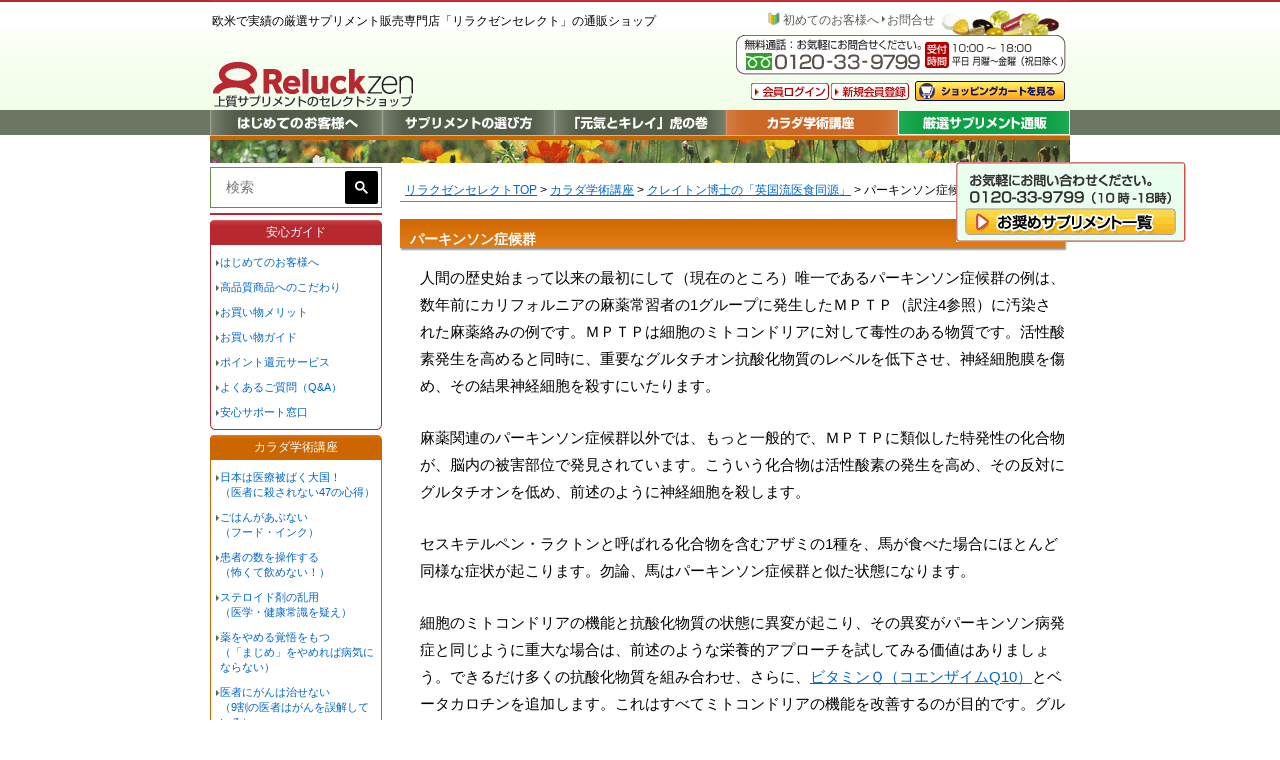

--- FILE ---
content_type: text/html
request_url: https://www.reluck.com/gakujutu/food_is_medicine/dr_clayton_04-4.html
body_size: 11322
content:
<!DOCTYPE html PUBLIC "-//W3C//DTD XHTML 1.0 Transitional//EN" "http://www.w3.org/TR/xhtml1/DTD/xhtml1-transitional.dtd">
<html xmlns="http://www.w3.org/1999/xhtml" lang="ja" xml:lang="ja">
<head>
<meta name="robots" content="index,follow" />
<meta http-equiv="Content-Type" content="text/html; charset=utf-8" />
<title>パーキンソン症候群｜クレイトン博士の「英国流医食同源」～発ガン性物質があふれる現代を賢く生きる～</title>
<meta name="description" content="「パーキンソン症候群」をクレイトン博士の「英国流医食同源」からご紹介しています。" />
<meta name="keywords" content="パーキンソン症候群,医食同源,クレイトン博士" />
<link rel="stylesheet" type="text/css" href="/style_css.css" />
<script language="JavaScript" type="text/JavaScript" src="/js/ga.js"></script>
<script type="text/javascript" src="/js/jquery.js"></script>
<script type="text/javascript" src="/js/jquery.page-scroller.js"></script>
</head>

<body>

<!-- ########## Center Start ########## -->
<!-- google_ad_section_start -->

<div id="main" class="m_cat">
  <div id="content">
    <div id="genki_cntr1">
      <div class="pankuzu3"><a href="https://www.reluck.com/">リラクゼンセレクトTOP</a> &gt; <a href="/gakujutu/index.html">カラダ学術講座</a> &gt; <a href="/gakujutu/food_is_medicine/index.html">クレイトン博士の「英国流医食同源」</a> &gt; パーキンソン症候群</div>
      <h1 class="gakujutu_ttl">パーキンソン症候群</h1>
    </div>
    <div id="genki_cntr2">
      <p class="honbun">人間の歴史始まって以来の最初にして（現在のところ）唯一であるパーキンソン症候群の例は、数年前にカリフォルニアの麻薬常習者の1グループに発生したＭＰＴＰ（訳注4参照）に汚染された麻薬絡みの例です。ＭＰＴＰは細胞のミトコンドリアに対して毒性のある物質です。活性酸素発生を高めると同時に、重要なグルタチオン抗酸化物質のレベルを低下させ、神経細胞膜を傷め、その結果神経細胞を殺すにいたります。</p>
      <p class="honbun">麻薬関連のパーキンソン症候群以外では、もっと一般的で、ＭＰＴＰに類似した特発性の化合物が、脳内の被害部位で発見されています。こういう化合物は活性酸素の発生を高め、その反対にグルタチオンを低め、前述のように神経細胞を殺します。</p>
      <p class="honbun">セスキテルペン・ラクトンと呼ばれる化合物を含むアザミの1種を、馬が食べた場合にほとんど同様な症状が起こります。勿論、馬はパーキンソン症候群と似た状態になります。</p>
      <p class="honbun">細胞のミトコンドリアの機能と抗酸化物質の状態に異変が起こり、その異変がパーキンソン病発症と同じように重大な場合は、前述のような栄養的アプローチを試してみる価値はありましょう。できるだけ多くの抗酸化物質を組み合わせ、さらに、<a href="/genki_kirei/coq10.html">ビタミンＱ（コエンザイムQ10）</a>とベータカロチンを追加します。これはすべてミトコンドリアの機能を改善するのが目的です。グルタチオンを高める目的でシステインとアルファ・リポ酸を加えるのも有効です。また、細胞が死んだ時に発生して、さらなる活性酸素の発生源となって、悪循環の出発点となる遊離鉄を取り除くためにビタミンＰ（フラボノイド）の追加も良いでしょう。</p>
      <p class="honbun">さらに欲を言えば、<a href="/genki_kirei/hawthorn.html">西洋サンザシ</a>から抽出したフラボノイドを加えたいところです。これは脂溶性抗酸化物質なので血液脳関門（訳注5参照）を通過して脳内に入ることができるからです。<a href="/genki_kirei/hawthorn.html">西洋サンザシ</a>は昔から鎮静作用があるので知られていますが、おそらく脳内に到達し神経細胞膜を保護することが期待できます。この点では、タイム油かチモールも同じような効果があることを付け加えます。</p>
      <p class="honbun">訳注4―　ＭＰＴＰはテトラヒドロキノロンと呼ばれる神経伝達物質の1つ。</p>
      <p class="honbun">訳注5－　血液脳関門。ＢＢＢ(Blood-brain barrier)とも呼ばれ、脳に栄養素を供給する毛細血管からなる。一般に脳の代謝に必要な物質は入り易く、脳内で生産される物質は通りにくい。これによって脳は外部環境の変化や有毒物質から守られている。</p><!-- #BeginLibraryItem "/Library/bnr_sozai_middle.lbi" -->
<p class="honbun clearboth">
<script type="text/javascript"><!--
google_ad_client = "ca-pub-3790800783454088";
/* MainMiddle_336_280 */
google_ad_slot = "1216822582";
google_ad_width = 336;
google_ad_height = 280;
//-->
</script> 
<script type="text/javascript"
src="http://pagead2.googlesyndication.com/pagead/show_ads.js">
</script>
</p>
<!-- #EndLibraryItem -->

      <!-- google_ad_section_end -->
<div class="honbun">
        <div class="a_center"><a href="./dr_clayton_04-3.html">&laquo;戻る</a>&nbsp;&nbsp;&nbsp;<a href="./dr_clayton_04-5.html">次へ&raquo;</a></div>
      </div>
      <div class="gakujutu_s_ttl3"><a href="./dr_clayton_00.html" class="white">クレイトン博士の「英国流医食同源」はじめに</a></div>
      <div class="gakujutu_s_ttl3"><a href="./dr_clayton_01-1.html" class="white">第一章　ビタミン剤は高価な小便か？</a></div>
      <div class="gakujutu_s_ttl3"><a href="./dr_clayton_02-1.html" class="white">第二章　最大栄養による最大健康</a></div>
      <div class="gakujutu_s_ttl3"><a href="./dr_clayton_03-1.html" class="white">第三章　悪玉酸素の正体は（その一）？</a></div>
      <div class="gakujutu_s_ttl3">第四章　活性酸素が関係する病気と対策</div>
      <div class="gakujutu_index">
        <div><a href="./dr_clayton_04-1.html" class="orange">冠状動脈疾患</a></div>
        <div><a href="./dr_clayton_04-2.html" class="orange">肝臓病</a></div>
        <div><a href="./dr_clayton_04-3.html" class="orange">視力障害</a></div>
        <div>パーキンソン症候群</div>
        <div><a href="./dr_clayton_04-5.html" class="orange">小児喘息の犯人は？</a></div>
        <div><a href="./dr_clayton_04-6.html" class="orange">関節炎などの炎症</a></div>
        <div><a href="./dr_clayton_04-7.html" class="orange">第四章のまとめ</a></div>
      </div>
      <div class="gakujutu_s_ttl3"><a href="./dr_clayton_05-1.html" class="white">第五章　抗酸化物質、何をどれだけ摂るべきか？</a></div>
      <div class="gakujutu_s_ttl3"><a href="./dr_clayton_06-1.html" class="white">第六章　抗酸化物質の摂り過ぎに危険性はない</a></div>
      <div class="gakujutu_s_ttl3"><a href="./dr_clayton_07-1.html" class="white">第七章　いま注目の抗酸化物質</a></div>
      <div class="gakujutu_s_ttl3"><a href="./dr_clayton_08-1.html" class="white">第八章　悪玉酸素の正体は（その二）？</a></div>
      <div class="gakujutu_s_ttl3"><a href="./dr_clayton_09-1.html" class="white">第九章　ガンと戦う栄養素（食品によるガンの予防）</a></div>
      <div class="gakujutu_s_ttl3"><a href="./dr_clayton_10-1.html" class="white">第十章　骨粗しょう症で骨折り損にならないために</a></div>
      <div class="gakujutu_s_ttl3"><a href="./dr_clayton_11-1.html" class="white">第十一章　アルツハイマー病に対する栄養的アプローチ</a></div>
      <div class="gakujutu_s_ttl3"><a href="./dr_clayton_12-1.html" class="white">あとがき</a></div>
      <p class="gakujutu_foot">クレイトン博士の「英国流医食同源」　～発ガン性物質があふれる現代を賢く生きる～（翻訳版）の内容を転載しています。</p>      <p class="gakujutu_foot2">当コンテンツは、現代人の食生活に関する問題や身体を守る抗酸化物質に関する豊富な研究結果を元に、多くの消費者の誤解の本質を解き、健康な食生活の実践を啓蒙している、論文『クレイトン博士の「英国流医食同源」～発ガン性物質があふれる現代を賢く生きる～』の内容を転載しております。</p><!-- #BeginLibraryItem "/Library/bnr_sozai_bottom.lbi" -->
<p class="bnr_btm">
<script type="text/javascript"><!--
google_ad_client = "ca-pub-3790800783454088";
/* MainBtm_336_280 */
google_ad_slot = "8432534700";
google_ad_width = 336;
google_ad_height = 280;
//-->
</script> 
<script type="text/javascript"
src="http://pagead2.googlesyndication.com/pagead/show_ads.js">
</script>
</p>
<!-- #EndLibraryItem --><!--<div class="dtl_list">
      	<ul>
        	<li><a href="/genki_kirei/cranberry01.html">膀胱炎</a></li>
        	<li><a href="/genki_kirei/cranberry.html">クランベリー</a></li>
        	<li><a href="/genki_kirei/cranberry01-1.html">膀胱炎 市販薬</a></li>
            <li><a href="/genki_kirei/cranberry01-2.html">膀胱炎 クランベリージュース</a></li>
            <li><a href="/genki_kirei/cranberry01-3.html">膀胱炎 治し方</a></li>
            <li><a href="/genki_kirei/cranberry01-4.html">間質性膀胱炎</a></li>
        	<li><a href="/genki_kirei/cranberry01-5.html">膀胱炎 予防</a></li>
            <li><a href="/genki_kirei/cranberry01-6.html">膀胱炎 血尿</a></li>
            <li><a href="/genki_kirei/cranberry01-7.html">男性 膀胱炎</a></li>
            <li><a href="/genki_kirei/cranberry01-8.html">膀胱炎　抗生物質　副作用</a></li>
            <li><a href="/genki_kirei/cranberry01-9.html">昼間頻尿</a></li>
            <li><a href="/genki_kirei/cranberry01-10.html">夜間頻尿</a></li>
            <li><a href="/genki_kirei/cranberry01-11.html">尿漏れ（腹圧性尿失禁）</a></li>
            <li><a href="/genki_kirei/cranberry01-12.html">膀胱炎の症状</a></li>
            <li><a href="/genki_kirei/cranberry01-13.html">膀胱炎の原因</a></li>
            <li><a href="/genki_kirei/cranberry01-14.html">膀胱炎の治療</a></li>
            <li><a href="/genki_kirei/cranberry01-15.html">膀胱炎は何科？</a></li>
            <li><a href="/genki_kirei/cranberry01-16.html">男性の膀胱炎</a></li>
            <li><a href="/genki_kirei/cranberry01-17.html">慢性膀胱炎</a></li>
            <li><a href="/genki_kirei/cranberry01-18.html">尿漏れ（切迫性尿失禁）</a></li>
            <li><a href="/genki_kirei/cranberry01-19.html">残尿感・排尿困難</a></li>
            <li><a href="/genki_kirei/cranberry01-20.html">前立腺炎とクランベリー</a></li>
            <li><a href="/genki_kirei/cranberry01-21.html">出血性膀胱炎</a></li>
            <li><a href="/genki_kirei/cranberry01-22.html">急性膀胱炎</a></li>
            <li><a href="/genki_kirei/cranberry01-23.html">膀胱炎の検査</a></li>
            <li><a href="/genki_kirei/cranberry01-24.html">妊娠中の膀胱炎</a></li>
            <li><a href="/genki_kirei/cranberry01-25.html">膀胱炎と婦人科</a></li>
            <li><a href="/genki_kirei/cranberry01-26.html">膀胱炎と漢方</a></li>
            <li><a href="/genki_kirei/cranberry01-27.html">膀胱炎と性行為</a></li>
            <li><a href="/genki_kirei/cranberry01-28.html">膀胱炎の診察</a></li>
            <li><a href="/genki_kirei/cranberry01-29.html">急性膀胱炎の治療</a></li>
            <li><a href="/genki_kirei/cranberry01-30.html">過活動膀胱炎</a></li>
            <li><a href="/genki_kirei/cranberry01-31.html">尿道カテーテル</a></li>
        </ul>
      </div>
      <div class="dtl_list">
        <ul>
          <li><a href="/genki_kirei/milkthistle01.html">肝炎とマリアアザミ</a></li>
          <li><a href="/genki_kirei/milkthistle01-1.html">ウイルス性肝炎</a></li>
          <li><a href="/genki_kirei/milkthistle01-2.html">アルコール性肝障害</a></li>
          <li><a href="/genki_kirei/milkthistle01-3.html">肝炎の症状</a></li>
          <li><a href="/genki_kirei/milkthistle01-4.html">肝炎の原因</a></li>
          <li><a href="/genki_kirei/milkthistle01-5.html">肝炎の治療</a></li>
          <li><a href="/genki_kirei/milkthistle01-6.html">慢性肝炎</a></li>
          <li><a href="/genki_kirei/milkthistle01-7.html">急性肝炎</a></li>
          <li><a href="/genki_kirei/milkthistle01-8.html">A型肝炎</a></li>
          <li><a href="/genki_kirei/milkthistle01-9.html">B型肝炎</a></li>
        </ul>
      </div>-->
 </div>
    
    <!-- ########## Center End ########## --> 
    
  </div>
  
  <!-- ########## Sideber Start ########## -->
  <div id="prd_navi">
    <!--<div class="herb_sbar1"><img src="/images/side/tel.gif" alt="フリーダイヤル 0120-33-9799" width="170" height="107" /></div>--><!-- #BeginLibraryItem "/Library/bnr_sozai_side_top.lbi" -->
<div id="search-box">
<script>
  (function() {
    var cx = '007259867698509603814:nwbblg1sh2m';
    var gcse = document.createElement('script');
    gcse.type = 'text/javascript';
    gcse.async = true;
    gcse.src = 'https://cse.google.com/cse.js?cx=' + cx;
    var s = document.getElementsByTagName('script')[0];
    s.parentNode.insertBefore(gcse, s);
  })();
  window.onload = function()
{ 	
	var searchBox =  document.getElementById("gsc-i-id1");
	searchBox.placeholder="検索";
	searchBox.title="検索";
}
</script>
<gcse:search></gcse:search></div>
<div class="red_sbar1">
<script type="text/javascript"><!--
google_ad_client = "ca-pub-3790800783454088";
/* Side_160_90 */
google_ad_slot = "7875356165";
google_ad_width = 160;
google_ad_height = 90;
//-->
</script>
<script type="text/javascript"
src="http://pagead2.googlesyndication.com/pagead/show_ads.js">
</script>
</div><!-- #EndLibraryItem --><!-- #BeginLibraryItem "/Library/lside_guide.lbi" --><dl class="boxWrap">
 <dt class="imgTitle head_dred">安心ガイド</dt>
 <dd class="bottom_dred">
   <div class="menu_container">
   <ul>
    <li><a href="/info/1st.html" title="はじめてのお客様へ">はじめてのお客様へ</a></li>
    <li><a href="/info/hq_prd.html" title="高品質商品へのこだわり">高品質商品へのこだわり</a></li>
    <li><a href="/info/merit.html" title="お買い物メリット">お買い物メリット</a></li>
    <li><a href="/info/navi.html" title="お買い物ガイド">お買い物ガイド</a></li>
    <li><a href="/info/point.html" title="ポイント還元サービス">ポイント還元サービス</a></li>
    <li><a href="/info/faq_top.html" title="よくあるご質問（Q&A）">よくあるご質問（Q&A）</a></li>
    <li><a href="/info/query.html" title="安心サポート窓口">安心サポート窓口</a></li>
   </ul>
   </div>
 </dd>
</dl><!-- #EndLibraryItem --><!-- #BeginLibraryItem "/Library/lside_gakujutu.lbi" -->
<dl class="boxWrap">
 <dt class="imgTitle head_brown"><a href="/gakujutu/index.html" class="white">カラダ学術講座</a></dt>
 <dd class="bottom_brown">
   <div class="menu_container">
   <ul>
    <li><a href="/gakujutu/exposure.html" title="医者に殺されない47の心得">日本は医療被ばく大国！<br />（医者に殺されない47の心得）</a></li>
    <li><a href="/gakujutu/foodinc_story.html" title="フード・インク">ごはんがあぶない<br />（フード・インク）</a></li>
    <li><a href="/gakujutu/selling_sickness.html" title="怖くて飲めない！">患者の数を操作する<br />（怖くて飲めない！）</a></li>
    <li><a href="/gakujutu/steroid.html" title="医学・健康常識を疑え">ステロイド剤の乱用<br />（医学・健康常識を疑え）</a></li>
    <li><a href="/gakujutu/majime.html" title="「まじめ」をやめれば病気にならない">薬をやめる覚悟をもつ<br />（「まじめ」をやめれば病気にならない）</a></li>
    <li><a href="/gakujutu/cancer.html" title="9割の医者はがんを誤解している">医者にがんは治せない<br />（9割の医者はがんを誤解している）</a></li>
    <li><a href="/gakujutu/vege_underside.html" title="野菜の裏側">有機野菜は安全ではなかった<br />（野菜の裏側）</a></li>
    <li><a href="/gakujutu/ketsueki.html" title="血液サラサラ">生活習慣は大丈夫？<br />（血液サラサラ）</a></li>
    <li><a href="/gakujutu/kousanka.html" title="抗酸化">サビない体を手に入れるには？<br />（抗酸化）</a></li>
    <li><a href="/gakujutu/nenshoukei.html" title="脂肪燃焼">脂肪が燃えるとは？<br />（脂肪燃焼）</a></li>
    <li><a href="/gakujutu/food_is_medicine/index.html" title="クレイトン博士の「英国流医食同源」">クレイトン博士の医食同源<br />（現代人必読の栄養文献）</a></li>
    <li><a href="/info/academic_db.html">文献データベース</a></li>
   </ul>
   </div>
 </dd>
</dl><!-- #EndLibraryItem --><!-- #BeginLibraryItem "/Library/bnr_sozai_side.lbi" -->
    <dl class="boxWrap">
      <dt class="imgTitle head_lblue">スポンサー広告</dt>
      <dd class="bottom_lblue">
        <div class="menu_container adsense"> 
          <script type="text/javascript"><!--
google_ad_client = "ca-pub-3790800783454088";
/* Side_160_600 */
google_ad_slot = "6049472238";
google_ad_width = 160;
google_ad_height = 600;
//-->
</script> 
          <script type="text/javascript"
src="http://pagead2.googlesyndication.com/pagead/show_ads.js">
</script> 
        </div>
      </dd>
    </dl>
    <!-- #EndLibraryItem --><!-- #BeginLibraryItem "/Library/lside_sozai.lbi" -->
  <dl class="boxWrap">
    <dt class="imgTitle head_yellow"><a href="/genki_kirei/index.html" class="white">ハーブ・成分の効果効能</a></dt>
    <dd class="bottom_yellow">
      <div class="menu_container">
          <ul>
            <li><a href="/genki_kirei/health_counseling.html" title="健康相談（電話無料）">健康相談（電話無料）</a><br />
              （０１２０－３３－９７９９）</li>
            <li><a href="/genki_kirei/zinc.html" title="味覚障害、皮膚のつやに、亜鉛">亜鉛</a><br />
              （味覚障害、前立腺肥大）</li>
            <li><a href="/genki_kirei/amani.html" title="アルファリノレン酸（必須脂肪酸）補給に、亜麻仁">亜麻仁</a>／<a href="/genki_kirei/flaxseed.html" title="アルファリノレン酸（必須脂肪酸）補給に、フラックスシード">フラックスシード</a><br />
              （αリノレン酸、乾燥肌）</li>
            <li><a href="/genki_kirei/ginkgo.html" title="物忘れしやすい方、血液サラサラを目指したい方にイチョウ葉">イチョウ葉</a>／<a href="/genki_kirei/ginkgo_extract.html" title="物忘れしやすい方、血液サラサラを目指したい方にイチョウ葉エキス">イチョウ葉エキス</a><br />
              （血液サラサラ、血流改善）</li>
            <li><a href="/genki_kirei/kahun.html" title="スウェーデンからの完全食品、花粉エキス">花粉エキス</a>／<a href="/genki_kirei/pollen.html" title="スウェーデンからの完全食品、ポーレン">ポーレン</a><br />
              （完全栄養食品、ポーレン）</li>
            <li><a href="/genki_kirei/camcam.html" title="世界最大級のビタミンC、カムカム">カムカム</a><br />
              （ビタミンC、美肌）</li>
            <li><a href="/genki_kirei/chamomile.html" title="抗糖化、ストレス軽減、リラックス効果に、カモミール">カモミール</a><br />
              （抗糖化、リラックス効果）</li>
            <li><a href="/genki_kirei/calcium.html" title="骨を丈夫に、カルシウム">カルシウム</a><br />
              （骨粗しょう症対策）</li>
            <li><a href="/genki_kirei/l-car_ripo.html" title="脂肪燃焼に、カルニチン">カルニチン</a><br />
              （燃焼力向上）</li>
            <li><a href="/genki_kirei/catsclaw.html" title="リウマチ予防・改善に、キャッツクロー">キャッツクロー</a>／<a href="/genki_kirei/cats-claw.html" title="リウマチ予防・改善に、キャッツクロウ">キャッツクロウ</a><br />
              （リウマチ、自己免疫疾患）</li>
            <li><a href="/genki_kirei/cranberry.html" title="膀胱炎（再発）予防、痛みが辛い方にクランベリー">クランベリー</a>／<a href="/genki_kirei/tsurukokemomo.html" title="膀胱炎（再発）予防、痛みが辛い方にツルコケモモ">ツルコケモモ</a><br />
              （膀胱炎、前立腺炎、腎盂腎炎、尿道炎、排尿トラブル）</li>
            <li><a href="/genki_kirei/glucosamine.html" title="関節痛緩和・予防に、グルコサミン">グルコサミン</a><br />
              （関節痛緩和）</li>
            <li><a href="/genki_kirei/kurohusasuguri.html" title="体内必須脂肪酸バランスの調整に、クロフサスグリ">クロフサスグリ</a>／<a href="/genki_kirei/blackcurrant.html" title="体内必須脂肪酸バランスの調整に、ブラックカラント">ブラックカラント</a>／<a href="/genki_kirei/cassis.html" title="体内必須脂肪酸バランスの調整に、カシス">カシス</a><br />
              （神経障害、リウマチ）</li>
            <li><a href="/genki_kirei/coq10.html" title="細胞活性化、定番サプリメント、コエンザイムQ10">コエンザイムQ10</a><br />
              （抗酸化作用、細胞活性化）</li>
            <li><a href="/genki_kirei/gotukola.html" title="静脈瘤（むくみ）、静脈炎に、ゴツコーラ">ゴツコーラ</a>／<a href="/genki_kirei/centella.html" title="静脈瘤（むくみ）、静脈炎に、センテラ">センテラ</a>／<a href="/genki_kirei/tsubokusa.html" title="静脈瘤（むくみ）、静脈炎に、ツボクサ">ツボクサ</a><br />
              （静脈瘤（むくみ）、静脈炎）</li>
            <li><a href="/genki_kirei/collagen.html" title="しわ・しみ・たるみに、コラーゲン">コラーゲン</a><br />
              （プリプリ素肌、関節の健康）</li>
            <li><a href="/genki_kirei/psyllium.html" title="便秘、腸内環境からのニキビに、サイリウム">サイリウム</a><br />
              （便秘、腸内毒素排出）</li>
            <li><a href="/genki_kirei/shouga.html" title="冷え性の方に、しょうが">しょうが</a>／<a href="/genki_kirei/ginger.html" title="冷え性の方に、ジンジャー">ジンジャー</a><br />
              （冷え性対策、体ポカポカ）</li>
            <li><a href="/genki_kirei/stjohns.html" title="鬱（うつ）な気分に、セントジョーンズワート">セントジョーンズワート</a>／<a href="/genki_kirei/seiyouotogiri.html" title="鬱（うつ）な気分に、セイヨウオトギリソウ">セイヨウオトギリソウ</a><br />
              （鬱（うつ）対策）</li>
            <li><a href="/genki_kirei/detox_herb.html" title="体内浄化、解毒、デトックスに、デトックスハーブ">デトックスハーブ</a><br />
              （体内浄化、解毒）</li>
            <li><a href="/genki_kirei/natsushirogiku.html" title="偏頭痛（片頭痛）の緩和に、ナツシロギク">ナツシロギク</a>／<a href="/genki_kirei/feverfew.html" title="偏頭痛（片頭痛）の緩和に、フィーバーフュー">フィーバーフュー</a><br />
              （偏頭痛（片頭痛）緩和）</li>
            <li><a href="/genki_kirei/nettle.html" title="アレルギー性鼻炎（花粉症）の辛さを緩和したい方にネトル">ネトル</a>／<a href="/genki_kirei/irakusa.html" title="アレルギー性鼻炎（花粉症）の辛さを緩和したい方にイラクサ">イラクサ</a><br />
              （アレルギー性鼻炎(花粉症)）</li>
            <li><a href="/genki_kirei/nokogiriyashi.html" title="トイレが気になる男性の方に、ノコギリヤシ">ノコギリヤシ</a>／<a href="/genki_kirei/nokogiripalmetto.html" title="トイレが気になる男性の方に、ノコギリパルメット">ノコギリパルメット</a>／<a href="/genki_kirei/sawpalmetto.html" title="トイレが気になる男性の方に、ソーパルメット">ソーパルメット</a><br />
              （前立腺肥大）</li>
            <li><a href="/genki_kirei/valerian.html" title="夜なかなか寝付けない方に、バレリアン">バレリアン</a>／<a href="/genki_kirei/kanokosou.html" title="夜なかなか寝付けない方に、カノコソウ">カノコソウ</a><br />
              （不眠症、鎮静効果）</li>
<!--            <li><a href="/genki_kirei/pycnogenol.html" title="女性特有の辛さに、ピクノジェノール">ピクノジェノール</a><br />
              （子宮内膜症、更年期障害）</li>
-->            <li><a href="/genki_kirei/bilberry.html" title="眼精疲労、クリアな視界に、ビルベリー">ビルベリー</a><br />
              （眼精疲労、アントシアニン）</li>
            <li><a href="/genki_kirei/blackcohosh.html" title="更年期の症状緩和に、ブラックコホシュ">ブラックコホシュ</a><br />
              （更年期の症状緩和）</li>
            <li><a href="/genki_kirei/bluegreenalgae.html" title="栄養バランス調整に、ブルーグリーンアルジー">ブルーグリーンアルジー</a>／<a href="/genki_kirei/spirulina.html" title="栄養バランス調整に、スピルリナ">スピルリナ</a><br />
              （栄養バランス調整、免疫強化）</li>
            <li><a href="/genki_kirei/propolis.html" title="天然の抗菌・殺菌力、プロポリス">プロポリス</a><br />
              （抗菌作用、抗炎症作用）</li>
            <li><a href="/genki_kirei/hoodia.html" title="食欲中枢に自然の力を、フーディアサボテン">フーディアサボテン</a><br />
              （ダイエット、食欲調整）</li>
            <li><a href="/genki_kirei/maca.html" title="精力増進・美容に最適、栄養の宝庫、マカ">マカ</a><br />
              （精力増進、美容、疲労回復）</li>
            <li><a href="/genki_kirei/milkthistle.html" title="「沈黙の臓器」肝臓をいたわりたい方に、マリアアザミ">マリアアザミ</a>／<a href="/genki_kirei/ooazami.html" title="「沈黙の臓器」肝臓をいたわりたい方に、オオアザミ">オオアザミ</a>／<a href="/genki_kirei/milk-thistle.html" title="「沈黙の臓器」肝臓をいたわりたい方に、ミルクシスル">ミルクシスル</a>／<a href="/genki_kirei/nogeshi.html" title="「沈黙の臓器」肝臓をいたわりたい方に、西洋ノゲシ">西洋ノゲシ</a><br />
              （肝機能障害、シリマリン）</li>
            <li><a href="/genki_kirei/vitamin_mineral.html" title="ベースサプリメント、マルチビタミン">マルチビタミン</a><br />
              （栄養バランス）</li>
            <li><a href="/genki_kirei/resveratrol.html" title="長寿遺伝子のスイッチON、レスベラトロール">レスベラトロール</a><br />
              （老化防止、生活習慣病予防）</li>
            <li><a href="/genki_kirei/redclover.html" title="女性の更年期障害に、レッドクローバー">レッドクローバー</a>／<a href="/genki_kirei/murasakitsumekusa.html" title="女性の更年期障害に、ムラサキツメクサ">ムラサキツメクサ</a><br />
              （更年期障害、イソフラボン）</li>
            <li><a href="/genki_kirei/opc.html" title="静脈瘤（下肢静脈瘤）・浮腫（むくみ）に、OPC">OPC</a><br />
              （下肢静脈瘤、浮腫（むくみ））</li>
          </ul>
      </div>
    </dd>
  </dl><!-- #EndLibraryItem --><!-- #BeginLibraryItem "/Library/bnr_sozai_side_bottom.lbi" --><div class="red_sbar1">
<script type="text/javascript"><!--
google_ad_client = "ca-pub-3790800783454088";
/* SideBtm_160_90 */
google_ad_slot = "9559512888";
google_ad_width = 160;
google_ad_height = 90;
//-->
</script>
<script type="text/javascript"
src="http://pagead2.googlesyndication.com/pagead/show_ads.js">
</script>
</div><!-- #EndLibraryItem --></div>
  
  <!-- ########## Sideber End ########## --> 
</div>

<!-- ########## Header Start ########## -->

<div id="container_header">
  <div id="header">
    <div><a name="top">欧米で実績の厳選サプリメント販売専門店「リラクゼンセレクト」の通販ショップ</a></div>
    <!--<p>「リラクゼンセレクト」では、サプリメント先進国の欧米の研究者に高い信頼を得ている<br />
      西洋ハーブ・サプリメントを厳選してご紹介しています。</p>-->
    <a href="https://www.reluck.com/" title="上質サプリメントのセレクトショップ 「リラクゼンセレクト」　ホームへ"><img src="/images/header/logo.gif" alt="上質サプリメント通販 「リラクゼンセレクト」" width="200" height="55" /></a><span><img src="/images/header/tel_header.gif" alt="0120-33-9799" width="330" height="40" /><span><a href="https://cart0.shopserve.jp/-/reluck.com/login.php" target="_blank"><img src="/images/header/login.gif" alt="会員ログイン" width="78" height="17" /></a><span><a href="https://cart0.shopserve.jp/-/reluck.com/newmem.php" target="_blank"><img src="/images/header/new_mem.gif" alt="新規会員登録" width="78" height="17" /></a><span><img src="/images/header/capsule.gif" alt="サプリメント" width="200" height="37" /><span><a href="https://cart0.shopserve.jp/-/reluck.com/cart.php"><img src="/images/etc/cart_conf.gif" alt="ショッピングカートを見る" width="150" height="20" /></a></span></span></span></span></span></div>
  <div id="global-nav">
    <ul id="nav">
      <li id="nav-0"><a href="/info/1st.html" title="はじめてのお客様へ"></a></li>
      <li id="nav-1"><a href="/erabikata/index.html" title="サプリメントの選び方"></a></li>
      <li id="nav-11"><a href="/genki_kirei/index.html"></a></li>
      <li id="nav-10" class="current"><a href="/gakujutu/index.html" title="カラダ学術講座"></a></li>
      <li id="nav-2"><a href="/products/index.html" title="厳選サプリメント通販"></a></li>
    </ul>
  </div><!-- #BeginLibraryItem "/Library/utility_nav.lbi" -->
<div id="utility-nav">
  <ul id="util">
    <li class="wakaba"><a href="/info/1st.html">初めてのお客様へ</a></li>
<!--    <li class="information"><a href="/info/navi.html">お買い物ガイド</a></li>
    <li class="bullet"><a href="/info/faq_top.html">よくあるご質問(Q&amp;A)</a></li>
-->    <li class="bullet"><a href="https://cart0.shopserve.jp/-/reluck.com/FORM/contact.cgi" target="_blank">お問合せ</a></li>
  </ul>
</div>
<!-- #EndLibraryItem --><div id="header_img">
    <div id="header_ti"><img src="/images/gakujutu/ti_300_2.gif" width="860" height="5" alt="" /></div>
    <div id="header_ti2" class="gakujutu_ti2"><a href="/products/index.html" target="_blank"><img src="/images/info/banner_shop3.gif" width="230" height="80" alt="厳選サプリメント通販" /></a></div>
  </div>
</div>

<!-- ########## Header End ########## --> 

<!-- ########## Bottom Design Start ########## -->

<div id="container_footer">
  <!--<div class="footer1">｜ <a href="https://www.reluck.com/">サプリメント 通販</a> ｜ <a href="/info/1st.html" title="はじめてのお客様へ">はじめてのお客様へ</a> ｜ <a href="/erabikata/index.html" title="サプリメントの選び方">サプリメントの選び方</a> ｜ <a href="/member/index.html" title="会員特典＆ポイント管理">会員特典＆ポイント管理</a> ｜ <a href="/products/index.html" title="厳選サプリメント通販">厳選サプリメント通販</a> ｜</div>-->
  <div id="footer_pankuzu">
    <div class="fp_left"><a href="https://www.reluck.com/">リラクゼンセレクトTOP</a> &gt; <a href="/gakujutu/index.html">カラダ学術講座</a> &gt; <a href="./index.html">クレイトン博士の「英国流医食同源」</a> &gt; パーキンソン症候群</div>
    <div class="fp_right"><a href="#top" class="top">このページのトップへ</a></div>
  </div><!-- #BeginLibraryItem "/Library/footer_list2.lbi" -->
  <div id="footer_list">
   <div align="center"><a href="https://www.reluck.com/">サプリメント通販</a> | <a href="/erabikata/kotsu.html">サプリメントの選び方</a> | <a href="/info/1st.html">はじめてのお客様へ</a> | <a href="/info/hq_prd.html">高品質商品へのこだわり</a><br>
<a href="/info/mgt_profile.html">運営者プロフィール</a> | <a href="/info/merit.html">お買い物メリット</a> | <a href="/info/point.html">ポイント還元サービス</a> | <a href="/info/faq_top.html">よくあるご質問（Q&amp;A）</a> | <a href="/info/query.html">安心サポート窓口</a></div>
  </div><!-- #EndLibraryItem --><!-- #BeginLibraryItem "/Library/footer_navi.lbi" -->
 <div id="footer_nav">
  <ul id="f_util">
   <li><a href="https://www.reluck.com/">ホーム</a></li>
   <li><a href="/info/privacy.html">個人情報取扱いについて</a></li>
   <li><a href="/info/business.html">特定商取引法の表示</a></li>
  </ul>
 </div><!-- #EndLibraryItem --><div id="footer_copyright">
    <div class="tel_bnr_bottom"><a href="/products/index.html" target="_blank"><img src="/images/info/banner_shop3.gif" width="230" height="80" alt="厳選サプリメント通販" /></a></div>
    <div class="footer_copyright_dtl"><a href="https://www.reluck.com/">サプリメント通販</a> ～ パーキンソン症候群 - クレイトン博士の「英国流医食同源」 ～</div>
    <div class="footer_copyright_dtl">&copy;2004-2023 Reluck-zen Select All Rights Reserved.</div>
  </div>
</div><!-- #BeginLibraryItem "/Library/infobox.lbi" -->
<!--<script type="text/javascript" src="https://www.reluck.com/js/jquery.exfixed.1.3.0.js"></script>
<script></script>
<div id="infoBox">
  <p><img width="98" height="22" complete="true" src="https://www.reluck.com/images/etc/infoTilte.gif" alt="Info Box" /></p>
  <ul>
    <li><a href="#top"><img width="86" height="21" complete="true" src="https://www.reluck.com/images/etc/info01.gif" alt="Page Top" /></a></li>
    <li><a target="_blank" href="https://www.reluck.com/info/self_med.html"><img width="86" height="21" complete="true" src="https://www.reluck.com/images/etc/info02.gif" alt="健康管理の奨め" /></a></li>
    <li><a target="_blank" href="https://www.reluck.com/info/med_herb.html"><img width="86" height="21" complete="true" src="https://www.reluck.com/images/etc/info03.gif" alt="西洋ハーブ哲学" /></a></li>
    <li><a target="_blank" href="https://www.reluck.com/info/hq_prd.html"><img width="86" height="21" complete="true" src="https://www.reluck.com/images/etc/info04.gif" alt="高品質商品へのこだわり" /></a></li>
    <li><a target="_blank" href="https://www.reluck.com/products/index.html"><img width="86" height="21" complete="true" src="https://www.reluck.com/images/etc/info05.gif" alt="商品一覧" /></a></li>
  </ul>
</div>-->
<!-- #EndLibraryItem --><!-- ########## Bottom Design End ########## --> 




 
 
<!-- ########## IUserHeat Start ########## --> 
<script src="http://f1.nakanohito.jp/lit/index.js" type="text/javascript" charset="utf-8"></script> 
<script type="text/javascript">try { var lb = new Vesicomyid.Bivalves("115170"); lb.init(); } catch(err) {} </script> 
<!-- ########## IUserHeat End ########## -->
<!-- Research Artisan Pro Script Tag Start -->
<script type="text/javascript">
var _Ra={};
    _Ra.hId='1';
    _Ra.uCd='11083100000604371812';
  (function(){var s=document.getElementsByTagName('script')[0],js=document.createElement('script');js.type='text/javascript';js.async='async';js.src='https://analyze.pro.research-artisan.com/track/script.php';s.parentNode.insertBefore(js,s);})();
</script>
<noscript><p><img src="https://analyze.pro.research-artisan.com/track/tracker.php?ucd=11083100000604371812&amp;hid=1&amp;guid=ON" alt="" width="1" height="1" /></p></noscript>
<!-- Research Artisan Pro Script Tag End -->

<!-- Research Artisan Pro Recording Script Tag Start -->
<script>
(function() {var ssl=window.location.protocol=='https:'?true:false,s=document.getElementsByTagName('script')[0],rc=document.createElement('script');_Ra.recServer='recording.research-artisan.com';_Ra.port=ssl?'443':'80';_Ra.nPort=ssl?'3443':'3000';_Ra.proto=ssl?'https://':'http://';_Ra.rhid=0;rc.src=_Ra.proto+_Ra.recServer+':'+_Ra.port+'/js/track.min.js';rc.async=true;rc.defer=true;s.parentNode.insertBefore(rc,s);})();
</script>
<!-- Research Artisan Pro Recording Script Tag End -->

<!-- MouseFlow Script Tag Start -->
<script type="text/javascript">
  window._mfq = window._mfq || [];
  (function() {
    var mf = document.createElement("script");
    mf.type = "text/javascript"; mf.async = true;
    mf.src = "//cdn.mouseflow.com/projects/549d5a55-b23e-4325-ae1c-a14dad1bfc7d.js";
    document.getElementsByTagName("head")[0].appendChild(mf);
  })();
</script>
<!-- MouseFlow Script Tag End -->




<!-- Google Code for &#12469;&#12452;&#12488;&#35370;&#21839;&#32773;&#20840;&#21729; -->
<!-- Remarketing tags may not be associated with personally identifiable information or placed on pages related to sensitive categories. For instructions on adding this tag and more information on the above requirements, read the setup guide: google.com/ads/remarketingsetup -->
<script type="text/javascript">
/* <![CDATA[ */
var google_conversion_id = 1067276101;
var google_conversion_label = "QDOWCKfznwMQxa71_AM";
var google_custom_params = window.google_tag_params;
var google_remarketing_only = true;
/* ]]> */
</script>
<script type="text/javascript" src="//www.googleadservices.com/pagead/conversion.js">
</script>
<noscript>
<div style="display:inline;">
<img height="1" width="1" style="border-style:none;" alt="" src="//googleads.g.doubleclick.net/pagead/viewthroughconversion/1067276101/?value=0&amp;label=QDOWCKfznwMQxa71_AM&amp;guid=ON&amp;script=0"/>
</div>
</noscript>


</body>
</html>

--- FILE ---
content_type: text/css
request_url: https://www.reluck.com/style_css.css
body_size: 15072
content:
@charset "shift_jis";
/****************************** @Start Reset ******************************/

body,div,
h1,h2,h3,h4,h5,h6,
p,dl,dt,dd,ul,ol,li,
span,address,
table,thead,tfoot,tbody,th,tr,td,
form,fieldset,
blockquote,pre,object,param
{
	margin:0;
	padding:0;
/*background:transparent;*/ /*prdtop繝懊ャ繧ｯ繧ｹ縺ｮ邱壹′縺ｪ縺上↑縺｣縺ｦ縺励∪縺�◆繧�*/
}

body,fieldset,img,object,param,fieldset,button,abbr,acronym
{
	border:0;
}
/*
.clearfix {
	overflow: hidden;
}
*/

/* clearfix */
	* html .clearfix {
		zoom: 1; 
	}

	*+html .clearfix {
		zoom: 1; 
	}

.clearfix:after {
	height: 0;
	visibility: hidden;
	content: ".";
	display: block;
	clear: both;
}

.clearboth {
	clear: both;
}
/*竊凪�竊展3C縺ｧ繧ｨ繝ｩ繝ｼ縺ｨ縺ｪ縺｣縺ｦ縺励∪縺｣縺溘◆繧√√さ繝｡繝ｳ繝医い繧ｦ繝�*/
/* IE 6 縺ｫ驕ｩ逕ｨ */
/* * html .clearfix {
zoom: 1;
}*/

/****************************** @End Reset ******************************/

/****************************** @Start Basics ******************************/


A:link		{color:#0066CC; text-decoration:underline;}
A:visited	{color:#0066CC; text-decoration:underline;}
A:active	{color:#CC6666;}
A:hover		{color:#CD3301; text-decoration:none;} /*#0099FF*/

/*
A:link		{color:#373D31; text-decoration:underline;}
A:visited	{color:#373D31; text-decoration:underline;}
A:active	{color:#CC6666;}
A:hover		{color:#CD3301; text-decoration:none;}
*/

html {
	background: url(/images/header/head_bg.gif) repeat-x top;
}

body {
font-family:
	"繝偵Λ繧ｮ繝手ｧ偵ざ Pro W3", "Hiragino Kaku Gothic Pro",
	"繝｡繧､繝ｪ繧ｪ", Meiryo,
	Osaka,
	"MS P繧ｴ繧ｷ繝�け", "MS P Gothic",
	sans-serif;
	font-size: 12px;
}

/*html, */ /*IE7縺ｸ縺ｮ荳ｭ螟ｮ陦ｨ遉ｺ縺ｮ驍ｪ鬲斐↓縺ｪ縺｣縺ｦ縺�◆縺溘ａ縲√さ繝｡繝ｳ繝医い繧ｦ繝�(2009/06/19)*/
body {
/*	line-height: 140%;*/ /*IE縺ｧ縺ｮ隕句�縺励�譁�ｭ玲寺縺代ｒ髦ｲ縺舌◆繧√∝腰菴阪↑縺玲欠螳壹↓螟画峩*/
	line-height: 1.4;
	color: #000000;
	margin: 0 auto;
	padding:0px;
	height: 100%;
	background-color: #FFFFFF;
	text-align: center;/*IE hack*/
}
/*
body {
	background: url(/images/etc/side_tel_bar.gif) left top no-repeat;
	background-attachment: fixed;
}
body.home {
	background: none;
}
*/
h1, h2, h3, h4, h5, h6 {
	margin: 0px;
	padding: 0px;
}

h1{
	font-size: 125%;
	color: #333333;
}

h2{
	font-size: 120%;
	color: #333333;
}

h3{
	font-size: 120%;
	color: #333333;
}
h4{
	font-size: 110%;
	color: #333333;
}
a img{ /* 逕ｻ蜒上�繝ｪ繝ｳ繧ｯ譫�繧呈ｶ医☆ */
	border: none;
}

/*a:hover img {
	-moz-opacity:0.7;
	opacity:0.7;
	filter: alpha(opacity=70);
}*/

body{
	text-align: left; /* Internet Explorer 5.5莉･蜑阪∈縺ｮ蟇ｾ蠢� */
}

/****************************** @End Basics ******************************/

/****************************** @Start 繝倥ャ繝縺ｮ險ｭ螳� ******************************/

#container_header{
	padding: 0;
	text-align: left; /* Internet Explorer 5.5莉･蜑阪∈縺ｮ蟇ｾ蠢� */
	line-height: 140%;
	clear: both;
	position: absolute;
	top: 0px;
	left: 50%;
	margin-left: -430px;
	width: 860px;
}
#header{
	margin: 0px; /* 螟悶�髫咎俣 繝斐ャ繝√Μ蜷医ｏ縺帙※縺�ｋ */
	padding: 0px;
	width: 860px;
	height: 80px;
	background: url(/images/header/header_bg.gif) no-repeat;
	position: absolute;
	top: 30px;
	z-index:0;
}
#header h1{
	position: absolute;
	left: 2px;
	top: -17px;
	font-weight:normal;
	font-size: 98%;
	z-index: 10; /* 繧ｵ繧､繝医Ο繧ｴ縺ｮ荳翫↓陲ｫ縺｣縺ｦ陦ｨ遉ｺ */
}
#header h2{
	position: absolute;
	left: 103px;
	top: -17px;
	font-weight: normal;
	font-size: 99%;
	z-index: 10;
}
#header div {
	position: absolute;
	left: 2px;
	top: -17px;
	font-weight:normal;
	font-size: 100%;
	z-index: 10; /* 繧ｵ繧､繝医Ο繧ｴ縺ｮ荳翫↓陲ｫ縺｣縺ｦ陦ｨ遉ｺ */
}
#header p{
	position: absolute;
	left: 250px;
	top: 35px;
	width: 250px;
	height: 30px;
	/*text-align: right;*/
	/*font-size: 88%;*/
	z-index: 50; /* 繧ｵ繧､繝医Ο繧ｴ縺ｮ荳翫↓陲ｫ縺｣縺ｦ陦ｨ遉ｺ */
	/*color: #666666;*/
}
#header img{/*繝ｭ繧ｴ*/
	float: left; /* 繝倥ャ繝縺ｮ蟾ｦ縺ｫ蜍輔°縺� */
	position: absolute; /* 繝倥ャ繝縺ｮ蟾ｦ荳翫↓陦ｨ遉ｺ縺吶ｋ莉墓寺縺� */
	top: 23px; /* 繝倥ャ繝縺ｮ蟾ｦ荳翫↓陦ｨ遉ｺ縺吶ｋ莉墓寺縺� */
	left: 3px; /* 繝倥ャ繝縺ｮ蟾ｦ荳翫↓陦ｨ遉ｺ縺吶ｋ莉墓寺縺� */
	margin: 0px;
	z-index: 5; /* 繧ｵ繧､繝医Ο繧ｴ繧偵ユ繧ｭ繧ｹ繝医�蠕後ｍ縺ｫ陦ｨ遉ｺ */
}
#header span img{/*繝輔Μ繝ｼ繝繧､繝､繝ｫ*/
	float: left; /* 繝倥ャ繝縺ｮ蟾ｦ縺ｫ蜍輔°縺� */
	position: absolute; /* 繝倥ャ繝縺ｮ蟾ｦ荳翫↓陦ｨ遉ｺ縺吶ｋ莉墓寺縺� */
	top: 5px; /* 繝倥ャ繝縺ｮ蟾ｦ荳翫↓陦ｨ遉ｺ縺吶ｋ莉墓寺縺� */
	left: 526px; /* 繝倥ャ繝縺ｮ蟾ｦ荳翫↓陦ｨ遉ｺ縺吶ｋ莉墓寺縺� */
	margin: 0px;
	z-index: 3; /* 繧ｵ繧､繝医Ο繧ｴ繧偵ユ繧ｭ繧ｹ繝医�蠕後ｍ縺ｫ陦ｨ遉ｺ */
}
#header span span img{/*縺ｯ縺倥ａ縺ｦ縺ｮ譁ｹ*/
	float: left; /* 繝倥ャ繝縺ｮ蟾ｦ縺ｫ蜍輔°縺� */
	position: absolute; /* 繝倥ャ繝縺ｮ蟾ｦ荳翫↓陦ｨ遉ｺ縺吶ｋ莉墓寺縺� */
	top: 53px; /* 繝倥ャ繝縺ｮ蟾ｦ荳翫↓陦ｨ遉ｺ縺吶ｋ莉墓寺縺� */
	left: 541px; /* 繝倥ャ繝縺ｮ蟾ｦ荳翫↓陦ｨ遉ｺ縺吶ｋ莉墓寺縺� */
	margin: 0px;
	z-index: 2; /* 繧ｵ繧､繝医Ο繧ｴ繧偵ユ繧ｭ繧ｹ繝医�蠕後ｍ縺ｫ陦ｨ遉ｺ */
}
#header span span span img{/*譁ｰ隕丈ｼ壼藤逋ｻ骭ｲ*/
	float: left; /* 繝倥ャ繝縺ｮ蟾ｦ縺ｫ蜍輔°縺� */
	position: absolute; /* 繝倥ャ繝縺ｮ蟾ｦ荳翫↓陦ｨ遉ｺ縺吶ｋ莉墓寺縺� */
	top: 53px; /* 繝倥ャ繝縺ｮ蟾ｦ荳翫↓陦ｨ遉ｺ縺吶ｋ莉墓寺縺� */
	left: 621px; /* 繝倥ャ繝縺ｮ蟾ｦ荳翫↓陦ｨ遉ｺ縺吶ｋ莉墓寺縺� */
	margin: 0px;
	z-index: 2; /* 繧ｵ繧､繝医Ο繧ｴ繧偵ユ繧ｭ繧ｹ繝医�蠕後ｍ縺ｫ陦ｨ遉ｺ */
}
#header span span span span img{/*繧ｫ繝励そ繝ｫ逕ｻ蜒�*/
	float: left;
	position: absolute;
	top: -25px;
	left: 650px;
	margin: 0px;
	z-index: 1;
}
#header span span span span span img{/*繧ｷ繝ｧ繝�ヴ繝ｳ繧ｰ繧ｫ繝ｼ繝医ｒ隕九ｋ逕ｻ蜒�*/
	float: left;
	position: absolute;
	top: 51px;
	left: 705px;
	margin: 0px;
	z-index: 2;
}

/*豎ｺ貂域婿豕慕判蜒�*/
/*
#header span span span span span span img{
	float: left;
	position: absolute;
	top: 48px;
	left: 550px;
	margin: 0px;
	z-index: 2;
}
*/
/****************************** @End 繝倥ャ繝縺ｮ險ｭ螳� ******************************/

/************************* @Start 繧ｰ繝ｭ繝ｼ繝舌Ν繝翫ン繧ｲ繝ｼ繧ｷ繝ｧ繝ｳ縺ｮ險ｭ螳� *************************/

#global-nav {
	position: absolute;
	top: 110px;
	width: 860px;
	height: 25px;
}
ul#nav, ul#nav li, ul#nav li a {
	margin: 0;
	padding: 0;
	display: block;
	height: 25px;
	z-index: 1;
}

/*
ul#nav li a {
	overflow: hidden;
	text-indent: -100000em;
}
*/

ul#nav li#nav-0 {
	background: url(/images/header/btn_home_02.gif) no-repeat;
	width: 172px;
	list-style: none;
	float: left;
}
ul#nav li#nav-0 a {
	background: url(/images/header/btn_home_01.gif) no-repeat;
}

ul#nav li#nav-1 {
	background: url(/images/header/btn_rico_02.gif) no-repeat;
	width: 172px;
	list-style: none;
	float: left;
}
ul#nav li#nav-1 a {
	background: url(/images/header/btn_rico_01.gif) no-repeat;
}

ul#nav li#nav-2 {
	background: url(/images/header/btn_herb_02_2.gif) no-repeat;
	width: 172px;
	list-style: none;
	float: left;
}

/*ul#nav li#nav-2 a {
	background: url(/images/header/btn_herb_01_2.gif) no-repeat;
}*/

ul#nav li#nav-3 {
	background: url(/images/header/btn_chooses_02.gif) no-repeat;
	width: 172px;
	list-style: none;
	float: left;
}

ul#nav li#nav-3 a {
	background: url(/images/header/btn_chooses_01.gif) no-repeat;
}

ul#nav li#nav-4 {
	background: url(/images/header/btn_member_02.gif) no-repeat;
	width: 172px;
	list-style: none;
	float: left;
}

ul#nav li#nav-4 a {
	background: url(/images/header/btn_member_01.gif) no-repeat;
}

ul#nav li#nav-10 {
	background: url(/images/header/btn_body_02.gif) no-repeat;
	width: 172px;
	list-style: none;
	float: left;
}

ul#nav li#nav-10 a {
	background: url(/images/header/btn_body_01.gif) no-repeat;
}

ul#nav li#nav-11 {
/*	background: url(/images/header/btn_beauty_01.gif) no-repeat;*/
	background: url(/images/header/btn_beauty_02.gif) no-repeat;
	width: 172px;
	list-style: none;
	float: left;
}

ul#nav li#nav-11 a {
	background: url(/images/header/btn_beauty_01.gif) no-repeat;
}

ul#nav li a:hover,
ul#nav li.current a {
	background-image: none !important;
}

/************************* @End 繧ｰ繝ｭ繝ｼ繝舌Ν繝翫ン繧ｲ繝ｼ繧ｷ繝ｧ繝ｳ縺ｮ險ｭ螳� *************************/

/************************* @Start 繝ｦ繝ｼ繝�ぅ繝ｪ繝�ぅ繝ｼ繝翫ン繧ｲ繝ｼ繧ｷ繝ｧ繝ｳ縺ｮ險ｭ螳� *************************/

#util li a{
	padding-left: 8px;
	display: block;
	float: left;
	color: #545D4A;
	text-decoration: none;
}
#util li a:hover {
	text-decoration: underline;
	color:#CD3301;
}

#util li.bullet a{
	background: url(/images/etc/bullet_b.gif) 0.25em 0.25em no-repeat;
}
#util li.wakaba a{
	background : url(/images/etc/wakaba.gif) 0.2em 0em no-repeat;
	padding-left: 18px;
}
#util li.information a{
	background : url(/images/etc/info.gif) 0.2em 0em no-repeat;
	padding-left: 18px;
}


/* Hide from IE5-Mac \*/
#util a {
	float: none;
}
/* End hide */
ul#util {
	float: right;
	list-style: none;
	margin: 0px;
	padding: 4px 135px 0px 0px;
}
ul#util li {
	float: left;
	margin: 0px;
}

#utility-nav {
	position: absolute;
	top: 0px; /*1px*/
	width: 860px;
	background: url(/images/header/header_line.gif) no-repeat top;
	padding-top: 8px;
/*	z-index:50;*/
}

ul#util img {
	margin-right: 2px;
}

div#search {
	position: absolute;
	top: 35px;
	width: 250px;
	height: 30px;
	z-index: 100px;
}
div#searchbox2 {
	z-index: 50;
}

/************************* @End 繝ｦ繝ｼ繝�ぅ繝ｪ繝�ぅ繝ｼ繝翫ン繧ｲ繝ｼ繧ｷ繝ｧ繝ｳ縺ｮ險ｭ螳� *************************/


/************************* @Start 繧ｰ繝ｭ繝ｼ繝舌Ν繝翫ン繧ｲ繝ｼ繧ｷ繝ｧ繝ｳ荳九�逕ｻ蜒上�險ｭ螳� *************************/

#header_img {
	position: absolute;
	top: 135px;
	width: 860px;
	height: 30px;
	z-index: 1;
}
#header_img2 {
	position: absolute;
	top: 135px;
	width: 860px;
	height: 30px;
}
#header_img_top {
	position: absolute;
	top: 135px;
	width: 860px;
	height: 155px;
}
#header_img_1st {
	position: absolute;
	top: 135px;
	width: 860px;
	height: 200px;
}
#header_img_sozai {
	position: absolute;
	top: 115px;
	width: 860px;
	height: 30px;
	z-index: 1;
}
#header_ti {
	width: 860px;
	height: 5px;
}

/* 2013/6/13 */
/*
.erabikata_ti {background: url(/images/erabikata/ti_200_2.gif) no-repeat;}
.gakujutu_ti {background: url(/images/gakujutu/ti_300_2.gif) no-repeat;}
.genki_ti {background: url(/images/genki_kirei/ti_400_2.gif) no-repeat;}
.prd_ti {background: url(/images/products/ti_500_2.gif) no-repeat;}
.herb_ti {background: url(/images/herb/ti_herb_2.gif) no-repeat;}
.member_ti {background: url(/images/member/ti_member_2.gif) no-repeat;}
*/

#header_ti2 {
	width: 860px;
	height: 25px;
}
.erabikata_ti2 {background: url(/images/erabikata/img_200_2.gif) no-repeat;}
.gakujutu_ti2 {background: url(/images/gakujutu/img_300_2.gif) no-repeat;}
.genki_ti2 {background: url(/images/genki_kirei/img_400_2.gif) no-repeat;}
.prd_ti2 {background: url(/images/products/img_500_2.gif) no-repeat;}
.herb_ti2 {background: url(/images/herb/img_herb_2.gif) no-repeat;}
.member_ti2 {background: url(/images/member/img_member_2.gif) no-repeat;}
.company_ti2 {background: url(/images/info/img_company_2.gif) no-repeat;}
.info_ti2 {background: url(/images/info/img_info_3.gif) no-repeat;}
.info2_ti2 {background: url(/images/info/img_info2_2.gif) no-repeat;}
.info3_ti2 {background: url(/images/info/img_info3_2.gif) no-repeat;}
.cart_ti2 {background: url(http://reluck.ri.shopserve.jp/pic-labo/img_007.gif) no-repeat;}

/* 2013/6/13 */
/*
#header_ti span,
#header_ti2 span,
#header_ti2_top span,
#header_ti2_1st span,
#header_ti2_sozaitop span {
	position: absolute;
	text-indent: -100000em;
}
*/

#header_ti2 a {
	position: absolute;
	top: 27px;
	left: 746px;
	z-index: 10;
}
#header_ti2_1st {
	width: 860px;
	height: 200px;
	background: url(/images/info/img_1st.gif) no-repeat;
	z-index: 5;
}
#header_ti2_sozaitop {
	width: 860px;
	height: 200px;
	background: url(/images/genki_kirei/img_sozaitop.gif) no-repeat;
	z-index: 5;
}
#header_ti2_1st a,
#header_ti2_sozaitop a {
	position: absolute;
	top: 110px;
	left: 616px;
	z-index: 10;
}
/*
.searchbox {
	position: absolute;
	top: 4px;
	left: 1px;
	margin: 0px;
	z-index: 20;
}
*/
.searchbox {
	margin: -27px 5px 0;
	/*margin: -24px 5px 0;*/
	z-index: 20;
	width: 850px;
}

.searchbox3 {
	position: absolute;
	top: 170px;
	left: 1px;
	margin: 0px;
	z-index: 20;
}
.searchbox_new2 {
	margin: 5px;
	width: 860px;
}

/*input.google_text {
	height: 1.1em;
}
input.google_button {
	height: 1.7em;
}*/

/************************* @End 繧ｰ繝ｭ繝ｼ繝舌Ν繝翫ン繧ｲ繝ｼ繧ｷ繝ｧ繝ｳ荳九�逕ｻ蜒上�險ｭ螳� *************************/


/****************************** @Start Main縺ｮ險ｭ螳� ******************************/

#main {
	position: relative;
	width: 860px;
	min-height: 100%;
	height: auto;
	margin-left: auto;
	margin-right: auto;
	text-align: left;
}
.m_top { margin-top: 295px; }
.m_cat { margin-top: 167px; }
.m_info { margin-top: 162px; }
.m_1st { margin-top: 339px; }
.m_sozai { margin-top: 147px;}
.m_cat2 { margin-top: 207px; } /*20180615*/

#content {
	width: 670px;
	padding: 0px 0px 0px 18px;
	float: right;
	margin-right: 0px;
}
#content_prd {
	width: 670px;
	padding: 0px 0px 0px 10px;
	float: right;
	margin-right: 0px;
}
#content_center {
	width: 670px;
	margin: 0 auto;
}
#content_center_wide {
	width: 860px;
	margin: 0 auto;
}
#content_center_wide div.conts{
	width: 670px;
	margin: 0 auto;
}
#content_center_wide div.conts ul {
	padding: 10px 0px 15px 10px;
	text-align: left;
}
#content_center_wide div.conts ul li{
	background: url(/images/gakujutu/ico_300.gif) no-repeat 1em 0.5em;
	padding-left: 30px;
	vertical-align:top;
	list-style: none;
	font-size: 125%;
	line-height: 200%;
}
#content_center_wide div.conts p {
	text-align: right;
	font-size: 115%;
}


/****************************** @End Main縺ｮ險ｭ螳� ******************************/


/****************************** @Start 縺泌茜逕ｨ譯亥�縺ｮ險ｭ螳� ******************************/

/*蝠�刀繝壹�繧ｸ縲√き繝ｼ繝亥�縺ｮ陦ｨ遉ｺ逕ｨ*/
.info {
	width: 670px;
	padding: 30px 0px 15px 0px;
	clear: both;
}
.info2 {
	width: 670px;
	padding: 0px 0px 20px;
}
.info_box {
	width: 310px;
	padding: 10px;
	vertical-align: top;
}

/*繝医ャ繝励�繝ｼ繧ｸ陦ｨ遉ｺ逕ｨ*/
.info_home {
	width: 589px;
	padding-left: 3px;
	clear: both;
	float: right;
}
.info_box_home {
	width: 273px;
	padding: 10px;
	vertical-align: top;
}
.info2 dl {
	list-style: none;
	margin: 5px 0 10px;
/*	padding: 5px 0px 10px;*/
	line-height: 20px;
}
dt.faq_q {
	border: 1px solid #CACACA;
	background: #FFF8F6 url(images/info/faq_q.gif) no-repeat;
	padding: 2px 0 0 25px;
	height: auto;
	font-weight: bold;
	font-size: 13px;
}
dd.faq_a {
	background: url(images/info/faq_a.gif) no-repeat;
	padding: 2px 0 20px 25px;
	height: auto;
	margin-top: 10px;
	font-size: 13px;
}
.faq_ttl {
	padding: 13px 0 5px;
}
.query {
	padding: 10px 10px 20px 120px;
	text-align: left;
}

/****************************** @End 縺泌茜逕ｨ譯亥�縺ｮ險ｭ螳� ******************************/


/****************************** @Start 繝輔ャ繧ｿ繝ｼ繝翫ン繧ｲ繝ｼ繧ｷ繝ｧ繝ｳ縺ｮ險ｭ螳� ******************************/


#f_util a {
	background: url(/images/etc/bullet_w.gif) 8px 4px no-repeat;
	padding-left: 15px;
	display: block;
	float: left;
}
/* Hide from IE5-Mac \*/
#f_util a {
	float: none;
	font-size: 99%;
}
/* End hide */
ul#f_util {
	list-style: none;
	margin: 0px;
	padding: 10px 2px 0px 210px;
}
ul#f_util li {
	float: left;
	margin: 0px;
}
#footer_nav {
	background: url(/images/footer/footer_line.gif) no-repeat top;
	/*margin: 0px;*/
	margin: 0 auto;
	width: /*100%;*/860px;
	height: 50px;
}

/****************************** @End 繝輔ャ繧ｿ繝ｼ繝翫ン繧ｲ繝ｼ繧ｷ繝ｧ繝ｳ縺ｮ險ｭ螳� ******************************/


/****************************** @Start 繝輔ャ繧ｿ繝ｼ縺ｮ險ｭ螳� ******************************/

#container_footer {
	width: 100%;/*860px;*/
	margin: 0 auto;
	position: relative;
/*	left: 50%;
	margin-left: -430px;*/
	text-align: left;
	padding-top: 20px;
	clear: both;
}

#footer_list {
/*	width: 840px;*/
	margin: 0px;
	padding: 20px 10px 20px 10px;
	background: url(/images/footer/footer_bg.gif) no-repeat top;
	line-height: 140%;
	font-size: 99%;
}

#footer_copyright {
	height: 30px;
	/*margin: 0px;*/
	margin: 0 auto;
	text-align: right; 
	width: /*100%;*/860px;
	line-height: 100%;
	clear: both;
}

.footer_copyright_dtl{
	padding: 2px 3px 2px 0px;
	font-size: 98%;
	clear: both;
}
.footer_copyright_dtl a, .footer_copyright_dtl a:link, .footer_copyright_dtl a:visited{ /* 繧ｵ繧､繝医さ繝斐�繝ｩ繧､繝医�譁�ｭ苓牡 */
	color: #333333;
	text-decoration: none;
}
#footer_pankuzu {
	background: url(/images/footer/footer_pankuzu.gif) no-repeat;
	text-align: left;
	padding: 0px;
	height: 35px;
	line-height: 35px;
	margin: 0 auto;
	margin-bottom: 10px;
	width: /*100%;*/860px;
}
#footer_pankuzu a {
	text-decoration: underline;
}
div#footer_pankuzu .fp_left{
	float: left;
	width: auto;
	margin-left: 0px;
	padding-left: 5px;

}
div#footer_pankuzu .fp_right{
	float: right;
	width: auto;
	margin-right: 0px;
	padding-right: 5px;
}


/****************************** @End 繝輔ャ繧ｿ繝ｼ縺ｮ險ｭ螳� ******************************/


/****************************** @Start Products縺ｮ險ｭ螳� ******************************/

.prd_sbar {/*products only*/
	width: 172px;
	float: left;
	margin-left: 0px;
}
.prd_sbar1 {/*products only*/
	border: 1px solid #A7397E;
	width: 170px;
	margin: 0px 0px 5px 0px;
}
.herb_sbar {
	width: 172px;
	float: right;
}
.herb_sbar1 {
	border: 1px solid #6E8C4C;
	width: 170px;
	margin: 0px 0px 5px 0px;
}

/*Google繧ｫ繧ｹ繧ｿ繝�讀懃ｴ｢@start*/

.gsc-control-cse
{
	padding:0px !important;
	border-width:0px !important;
	background-color:transparent !important;
}

form.gsc-search-box,table.gsc-search-box
{
	margin-bottom:0px !important;
}
/*table.gsc-search-box
{
	width:300px !important;
}*/
.gsc-search-box .gsc-input
{
	padding:0px 4px 0px 6px !important;
}

#gsc-iw-id1
{
	border-width: 0px !important;
	height: auto !important;
	box-shadow:none !important;
}

#gs_tti50
{
	padding:0px !important;
}

#gsc-i-id1
{
	height:33px !important;
	padding:0px !important;
	background:none !important;
	text-indent:0px !important;
}

.gsib_b
{
	display:none;
}

button.gsc-search-button
{
        display:block;
        width:13px !important;
        height:13px !important;
        border-width:0px !important;
        margin:0px !important;
        padding: 10px 6px 10px 13px !important;
        outline:none;
        cursor:pointer;
        box-shadow:none !important;
        box-sizing: content-box !important;
}

.gsc-branding
{
	display:none !important;
}

.gsc-control-cse,#gsc-iw-id1
{
	background-color:transparent !important;
}

#search-box
{
	width:164px;
	height: 33px;
	/*margin:0 auto;*/
	margin: 0 0 5px 0;
	background-color: #FFF;
	padding: 3px;
	border: 1px solid #6E8C4C;
	font-size:12px;
	/*border-radius: 4px;*/
}

#gsc-i-id1
{
	color:#000;
}

button.gsc-search-button
{
	padding:10px !important;
	background-color: #000 !important;
	/*border-radius: 3px !important;*/
}

/*Google繧ｫ繧ｹ繧ｿ繝�讀懃ｴ｢@end*/

.herb_sbar3 {
	width: 172px;
	margin: 0px 0px 5px 0px;
}
.herb_sbar3 div {
	background: url(/images/etc/nvbody_head_dred.gif) no-repeat center top;
	color: #FFFFFF;
	text-align: center;
	line-height: 20px;
}
.herb_sbar3 div div {
	background: url(/images/etc/nvbody_bottom_dred.gif) no-repeat center bottom;	
	text-align: left;
	padding: 7px 0 7px 7px;
}
.red_sbar1 {
	border: 1px solid #B8292F;
	width: 170px;
	margin: 0px 0px 5px 0px;	
}
/*.erabikata_sbar2_ttl {
	border-left: 1px solid #8CCDE6;
	border-right: 1px solid #8CCDE6;
	width: 170px;
	margin: 0px;
}*/
/*.erabikata_sbar2 {
	width: 160px;
	background-color: #FAFCFC;
	border: 1px solid #8CCDE6;
	padding: 5px;
	text-align: left;
	margin-bottom: 5px;
	height: 100%;
	line-height: 200%;
	font-size: 10px;
}*/
/*.erabikata_sbar2 a {
	padding-left: 8px;
}*/
/*.member_sbar2_ttl {
	border-left: 1px solid #FDAFAF;
	border-right: 1px solid #FDAFAF;
	width: 170px;
	margin: 0px;
}*/
/*.member_sbar2 {
	width: 160px;
	background-color: #FFFCFC;
	border: 1px solid #FDAFAF;
	padding: 5px;
	text-align: left;
	margin-bottom: 5px;
	height: 100%;
	line-height: 200%;
	font-size: 10px;
}
.member_sbar2 a {
	padding-left: 8px;
}*/
/*.info_sbar2_ttl {
	border-left: 1px solid #BDBFBB;
	border-right: 1px solid #BDBFBB;
	width: 170px;
	margin: 0px;
}
.info_sbar2 {
	width: 160px;
	background-color: #FCFCFC;
	border: 1px solid #BDBFBB;
	padding: 5px;
	text-align: left;
	margin-bottom: 5px;
	height: 100%;
	line-height: 200%;
	font-size: 10px;
}
.info_sbar2 a {
	padding-left: 8px;
}*/
.herb_chk {
	width: 100%;
	background: url(/images/herb/ico_g-ball.gif) no-repeat 10px center;
	text-indent: 25px;
	line-height: 180%;
	vertical-align: top;
}
.herb_chk span {
/*	background-color: #FFFF33;*/
	font-weight: bold;
}
.herb_chk2 {
	width: 100%;
	text-indent: 25px;
	line-height: 180%;
	vertical-align: top;
	color: #0033FF;	
}
.prd_chk {
	width: 100%;
	background: url(/images/products/ico_v-ball.gif) no-repeat 10px center;
	text-indent: 25px;
	line-height: 180%;
	vertical-align: middle;
}
.prd_chk span {
/*	background-color: #FFFF33;*/
	font-weight: bold;
}
.prd_cntr {
	width: 670px;
	padding: 0px;
	clear: both;
}
#prd_cntr1 {/*product only*/
	width: 670px;
	padding: 0px;
}
#prd_cntr2 {/*product only*/
	width: 670px;
	clear: both;
	padding: 10px 0px 0px 0px;
}
.prd_img {/*product only*/
	width: 182px;
	padding: 0px 0px 25px 50px;
	margin-left: 0px;
	float: left;
}
.prd_img_200 {/*product only*/
	width: 200px;
	padding: 0px 0px 25px 50px;
	margin-left: 0px;
	float: left;
}
.prd_img_250 {/*product only*/
	width: 250px;
	padding: 0px 0px 25px 30px;
	margin-left: 0px;
	float: left;
}
.prd_img_300 {/*product only*/
	width: 300px;
	padding: 0px 0px 25px 0px;
	margin-left: 0px;
	float: left;
}
.prd_ttl {/*product only*/
	width: 350px;
	padding: 0px 0px 0px 0px;
	text-align: left;
	margin-right: 0px;
	float: right;
}
.prd_ttl h1 {
	line-height: 160%;
}
.bd_gr {
	padding-left: 5px;
	line-height: 160%;
}
/*.prdtop_purple {
	font-size: 12px;
	color: #A7397E;
	padding: 5px 0px 2px 2px;
}*/
.prd_cart {/*product only*/
	padding: 0px 0px 20px 0px;
	width: 350px;
	text-align: right;
}
.line_dot_purple{/*products only*/
	background-image: url(images/etc/line_dot_purple.gif);
}
.extra_txt {
	float: right;
	clear: both;
	color: #AB181C;
	font-size: 115%;
	width: 100%;
	margin: 10px 0;
}
.extra_txt a {
	height: 25px;
	padding-left: 17px;
	font-weight: bold;
	color: #CD3301;
	background: url(/images/genki_kirei/arrow_ani.gif) no-repeat left center;
}
.extra_txt a span {
	padding-top: 3px;
}
.muryo {/*products only*/
	padding: 5px 5px 0 0;
}
.prd_line {/*products only*/
	width: 670px;
	padding: 0px 0px 3px 0px;
	border-bottom: 3px double gray;	
	margin-bottom: 15px;
	clear: both;
}

.td-sup {/*products_top only*/
	text-align: center;
	border-top: solid 1px #999999;
	border-right: solid 1px #999999;
	vertical-align: middle;
	padding: 8px 0px 5px 0px;
}
.s_bar {/*products only*/
	font-size: 120%;
	font-weight:bold;
	color: #FFFFFF;
	width: 670px;
	height: 24px;
	text-indent: 15px;
	padding: 0.25em 0 0.25em;
	margin: 2px 0px 2px 0px;
	background: url(/images/products/bar_prd.gif) no-repeat;
}
.s_bar2 {/*products only*/
	font-size: 110%;
	font-weight:bold;
	line-height: 160%;
	color: #FFFFFF;
	width: 670px;
	text-indent: 15px;
	padding: 13px 0px 3px 0px;
	margin: 2px 0px 2px 0px;
	background: url(/images/products/bar_prd.gif) no-repeat 0px 10px;
	clear: both;
}
.s_bar3 {/*products only*/
	font-size: 110%;
	font-weight:bold;
	line-height: 160%;
	color: #FFFFFF;
	width: 670px;
	text-indent: 15px;
	padding: 3px 0px 20px 0px;
	margin: 2px 0px 2px 0px;
	background: url(/images/products/bar_prd.gif) no-repeat;
	clear: both;
}
.herb_bar {
	font-size: 120%;
	font-weight:bold;
	line-height: 160%;
	color: #FFFFFF;
	width: 670px;
	text-indent: 15px;
	padding: 3px 0px 3px 0px;
	margin: 2px 0px 2px 0px;
	background: url(/images/herb/bar_herb.gif) no-repeat;
}
.herb_bar2 {
	font-size: 110%;
	font-weight:bold;
	line-height: 160%;
	color: #FFFFFF;
	width: 670px;
	text-indent: 15px;
	padding: 13px 0px 3px 0px;
	margin: 2px 0px 2px 0px;
	background: url(/images/herb/bar_herb.gif) no-repeat 0px 10px;
	clear: both;
}
ul.herb {
	width:664px;
	padding: 5px 3px 20px 3px;
	margin: 0px;
}
ul.herb li {
	font-size: 110%;
	background: url(/images/herb/ico_g-ball.gif) no-repeat 10px center;
	text-indent: 25px;
	line-height: 180%;
	vertical-align: top;
	list-style: none;
}
ul.herb li.blue {
	color: #0033FF;
	background: none;
}
ul.prd {
	width:664px;
	padding: 5px 3px 20px 3px;
	margin: 0px;
}
ul.prd li {
	font-size: 110%;
	background: url(/images/products/ico_v-ball.gif) no-repeat 10px center;
	text-indent: 25px;
	line-height: 180%;
	vertical-align: top;
	list-style: none;
}
ul.prd li.blue {
	color: #0033FF;
	background: none;
}

.s_main {/*products only*/
	width:664px;
/*	font-size: 110%;*/
	line-height:18px;
	text-align:left;
	padding: 0px 3px 0px 3px;
	margin: 0px;
}
/*
.s_main p {
	font-size: 110%;
	line-height: 180%;
	padding: 10px 5px 10px 10px;
	text-align: left;
}
.s_main .s_ttl {
	font-size: 110%;
	line-height: 100%;
	padding: 10px 5px 2px 10px;
	text-align: left;
}
.s_main p img {
	float: right;
	padding: 5px;
}
*/
.prd_medal {
	font-size: 110%;
	font-weight: bold;
	line-height:18px;
	color:#CD3301;
	width:615px;
	height: 50px;
	text-align:left;
	padding: 10px 0px 15px 55px;
	margin: 0 auto;
	background: url(/images/products/medal.gif) no-repeat;
	clear: both;	
}
.prd_medal span {
	font-size: 100%;
	font-weight: normal;
	color: #333333;
}
.prd_table {
	width: 660px;
	margin: 0 auto;
	padding: 0px 5px 15px 5px;
	clear: both;
}
.bottom_banner_main {
	margin-top: 20px;
	clear: both;
}
.bottom_banner {
	width: 670px;
	margin: 0px;
	padding: 5px 0px 5px 0px;
	clear: both;
	z-index: 1;
	position: relative;
}
.bottom_banner img {
	float: left;
}
.bottom_banner div {
	float: right;
}
.bottom_banner div a{
	float: right;
}
.bottom_banner p {
	width: 220px;
	z-index: 10;
	position: absolute;
	top: 20px;
	left: 100px;
}
.bottom_banner div p {
	width: 220px;
	z-index: 10;
	position: absolute;
	top: 20px;
	left: 440px;
}
.ref_prd {
/*	width: 184px;*/
	width: 160px;
	padding: 0px 3px 0px 3px;
	float: left;
	margin-left: 0px;
	height: 205px;
	font-size: 95%;
}
.ref_prd a {
	text-decoration: none;
}
.ref_prd a:hover {
	text-decoration: underline;
}
.ref_prd2{
	width: 160px;
	padding: 0px 3px 0px 3px;
	float: left;
	margin: 0px;
	font-size: 90%;
	height: 220px;
}
.ref_prd2 a {
	text-decoration: none;
}
.s_title{/*products only*/
/*	font-size: 11px;*/
	font-size: 98%;
	color:#A13678;
	line-height:18px;
	text-align: center;
	background: url(/images/etc/line_prd.gif) repeat-x;
}
.herb_title{
/*	font-size: 11px;*/
	font-size: 98%;
	color:#4A4949;
	line-height:18px;
	text-align: center;
	background: url(/images/etc/line_prd.gif) repeat-x;
}

.s_title h3 {
/*	font-size: 12px;*/
	font-size: 100%;
	color:#A13678;
}
.herb_title h3 {
/*	font-size: 12px;*/
	font-size: 100%;
	color:#4A4949;
}
.s_contents {/*products only*/
	height: auto;
	text-align: center;
/*	font-size: 11px;*/
	font-size: 95%;
	padding: 10px 0px;
}
.s_contents_l {
	height: auto;
	text-align: left;
	font-size: 95%;
	padding: 10px;
}
.s_table,
.s_table tr,
.s_table td {
	border-collapse:collapse;
	border:1px solid #DBEFCD;
}
.price {/*product only*/
	color: #AB181C;
/*	font-size: 14px;*/
	font-size: 120%;
	font-weight: bold;	
}
.b_red {/*product only*/
	color:#B8282F;
	font-weight: bold;
}
.bb_red {
	color: #FF0000;
	font-weight: bold;
	font-size: 130%;
}
.bb_blue {
	color: #03F;
	font-weight: bold;
	font-size: 130%;
}
.b_purple {
	color: #A13678;
	font-weight: bold;
	margin-top: 15px;
}
.b_green {
	color: #0EA045;
	font-weight: bold;
	margin-top: 15px;	
}
.b_black {
	color: #333333;
	font-weight: bold;
}
.blue {
	color: #0033FF;
}
.bborder_green {
	border-bottom: 1px solid #0EA045;
}
.bborder_purple {
	border-bottom: 1px solid #A7397E;
}
.prd_search {
	height: 20px;
	padding: 10px 0px 10px 17px;
	background: url(/images/products/ico_v-ball.gif) no-repeat left center;
	color: #A7397E;
	float: right;
}
.herb_search {
	height: 25px;
	margin: 0 0 20px 0;
	color: #4A4949;
}
.herb_search_name {
	padding: 15px 0px 10px 17px;
	background: url(/images/herb/ico_g-ball.gif) no-repeat left 18px;
	float: right;
}
.herb_search_img {
	padding: 15px 0px 10px 17px;
	background: url(/images/herb/ico_g-ball.gif) no-repeat left 18px;
	float: left;	
}
#prd_top_img {
	margin: 0px; /* 螟悶�髫咎俣 繝斐ャ繝√Μ蜷医ｏ縺帙※縺�ｋ */
	width: 670px; /* container縺ｫ縺�▲縺ｱ縺�＞縺｣縺ｱ縺�｡ｨ遉ｺ */
	height: 33px;
	background: url(/images/products/prd_top_ttl.gif) no-repeat center;
	clear: both;
}
#herb_top_img {
	margin: 0px; /* 螟悶�髫咎俣 繝斐ャ繝√Μ蜷医ｏ縺帙※縺�ｋ */
	width: 670px; /* container縺ｫ縺�▲縺ｱ縺�＞縺｣縺ｱ縺�｡ｨ遉ｺ */
	height: 33px;
	background: url(/images/herb/herb_top_ttl.gif) no-repeat center;
	clear: both;
}
#herb_top_img span,
#prd_top_img span {
	float: right;
	padding: 10px 0px 0px 0px;
}
#herb_top_img h1,
#prd_top_img h1 {
	font-size: 120%;
	font-weight:bold; 
	color: #FFFFFF;
	float: left; 
	padding: 10px 0px 0px 20px;
}
.monipla {
	width: 660px;
	margin: 0 auto 20px;
}
.monipla div {
	margin-bottom: 5px;
}
.monipla_blog {
	font-size: 100%;
	line-height: 20px;
	text-align: left;
	padding: 5px;
	border:dotted 1px;
}
.monipla_blog dt {
	padding-bottom: 3px;
	font-weight: bold;
}
.light_pink {
	background-color: #FDFBEE;
}
.light_blue {
	background-color: #F8F8F8;
}
.prd_attention {
	clear: both;
	width: 670px;
	margin: 0 0 10px;
}
.prd_attention ul{
	list-style: none;
	margin: 20px 0;
	padding: 0;
}
.prd_attention ul li{
	width: 210px;
	float: left;
	margin: 0 0 5px 10px;
	padding: 0;
}
.six_points {
	overflow: hidden; /*縺薙ｌ繧定ｿｽ蜉�縺吶ｋ縺薙→縺ｧ縲．W荳翫�繧ｵ繧､繝峨�繝ｬ繧､繧｢繧ｦ繝亥ｴｩ繧後′逶ｴ縺｣縺�*/
	width: 670px;
	margin: 10px 0;
	padding: 0;
}
.six_points ul {
	list-style: none;
	width: 670px;
	margin: 0;
	padding: 0;
}
.six_points ul li {
	width: 335px;
	float: left;
	margin: 0;
	padding: 0;
	background-color: #fafff7;
}
.six_points ul li p {
	width: 295px;
	margin:0;
	padding: 10px 10px 10px 30px;
}
.dose_timing {
	margin: 0;
	padding: 10px 0;
}
.cart_message {
	margin: 30px 0px;	
}
.cart_message span {
	position: absolute;
	top: 1065px;
	left: 746px;
	z-index: 10;
}


/* 蝠�刀荳隕ｧ */

.layoutFrame{
	margin:10px 0px 0px 0px;
	padding:1px;
/*	width:99%;*/
}
.layoutFrame td{
	text-align:center;
	margin:0px;
	padding:0px;
	vertical-align:top;
}
.layout1 td{
	margin:0px;
	padding:3px;
	text-align:center;
}

.item img {
	padding: 5px 5px 5px 15px;
	background: #ffffff;
	margin: 0px;
	height: auto;
	text-align: center;
}
.layout1 {
	height: 300px;
	background:url(/images/etc/prd_list_bg.gif) no-repeat;
	margin:6px;
	padding:3px;
}
.layout1:hover {
	background:url(/images/etc/prd_list_bg2.gif) no-repeat;
}
div.layout1 h2.goods {
	padding-top:12px;
	font-weight: normal;
	height:71px;
	width:145px;
	color: #666666;
	text-decoration: underline;
	font-size: 12px;
	text-align: left;
}
div.layout1 .goods a:link {
	font-weight: normal;
	color: #666666;
	text-decoration: underline;
}
div.layout1 .goods a:visited {
	font-weight: normal;
	color:#666666;
	text-decoration: underline;
}
div.layout1 .goods a:hover {
	font-weight: normal;
	color: #ff3366;
	text-decoration: underline;
}
div.layout1 .goods a:active {
	font-weight: normal;
	color: #ff3366;
	text-decoration: underline;
}
div.layout1 .price {
	color: #cc0000;
	text-align: center;
	font-size: 12px;
	position: relative;
/*	background-color:#FFE1C4;*/
	background-color:#fef0f0;
	top:33px;
}
div.layout1 .item img {
	padding: 0 5px 5px 5px;
	background: #ffffff;
	margin: 0px;
	height: auto;
	text-align: center;
}
div.layout1 .item_ttl {
	padding: 2px 0 0 0;
	background: #ffffff;
	margin: 0px;
	height: auto;
	text-align: center;
}
.css-fukidashi {
	padding: 0;
	margin: 10px 0;
}
.fukidashi {
	display: none;
}
.ftext {
	color: #06F;
	font: bold;
}
.ftext:hover + .fukidashi {
	display: block;
}


/****************************** @End Products縺ｮ險ｭ螳� ******************************/


/****************************** @Start Sozai縺ｮ險ｭ螳� ******************************/


.genki_pankuzu {/*sozai only*/
	text-align: left;
	padding: 10px 0px 3px 0px;
	width: 670px;
	height: 25px;
	clear: both;
}
.genki_pankuzu2 {/*sozai only 邏ｹ莉句膚蜩�2縺､*/
	text-align: left;
	padding: 10px 0px 3px 0px;
	width: 670px;
	height: 35px;
}
.genki_pankuzu3 {/*sozai only 邏ｹ莉句膚蜩�3縺､*/
	text-align: left;
	padding: 10px 0px 3px 0px;
	width: 670px;
	height: 50px;
}

.genki_pankuzu_wide {/*sozai only*/
	text-align: left;
	padding: 10px 0px 3px 0px;
	width: 840px;
	height: 25px;
	clear: boh;
	margin: 0 auto;
}
.genki_pankuzu2_wide {/*sozai only 邏ｹ莉句膚蜩�2縺､*/
	text-align: left;
	padding: 10px 0px 3px 0px;
	width: 840px;
	height: 35px;
	margin: 0 auto;
}
.genki_pankuzu3_wide {/*sozai only 邏ｹ莉句膚蜩�3縺､*/
	text-align: left;
	padding: 10px 0px 3px 0px;
	width: 840px;
	height: 50px;
	margin: 0 auto;
}


.genki_search {/*sozai top only*/
	height: 20px;
	margin-top: 10px;
	padding: 7px 0px 5px 17px;
	background: url(/images/genki_kirei/ico_y-ball.gif) no-repeat left center;
	color: #A38C08;
/*	float: right;*/
	border-bottom: 2px solid #A38C08;
}
div.genki_search div.ttl {
	float: left;
	font-weight: bold;
	font-size: 14px;
}
div.genki_search div.search {
	float: right;
}
#genki_top_img {/*sozai top only*/
	margin: 0px; /* 螟悶�髫咎俣 繝斐ャ繝√Μ蜷医ｏ縺帙※縺�ｋ */
	width: 670px; /* container縺ｫ縺�▲縺ｱ縺�＞縺｣縺ｱ縺�｡ｨ遉ｺ */
	height: 33px;
	clear: both;
	background: url(/images/genki_kirei/genki_top_ttl.gif) no-repeat center;
}
#genki_top_img h1{/*sozai top only*/
	font-size: 120%;
	font-weight:bold; 
	float: left; 
	color: #FFFFFF;
	padding: 9px 0px 0px 15px;
}
.genki_top1 {/*sozai only*/
	width: 430px;
	padding: 10px 10px 5px 10px;
	text-align: left;
	float: left;
	margin-left: 0px;
}
.genki_top1 h2 {
	width: 415px;
	margin: 5px 0px;
	background: url(/images/genki_kirei/ico_y-ball.gif) 0 0.2em no-repeat;
	border-bottom: dotted 1px;
	text-indent: 15px;
}
.genki_top1 ul {
	list-style: none;
	padding-left: 10px;
	padding-bottom: 5px;
	line-height: 200%;
}
.genki_top1 li {
	padding-left: 8px;
	background: url(/images/etc/dot.gif) 0em 0.65em no-repeat;
}

.genki_top_shr {/*sozai only*/
	width: 650px;
	padding: 10px 10px 5px 10px;
	text-align: left;
	float: left;
	margin-left: 0px;
}
.genki_top_shr h2 {
	width: 635px;
	margin: 5px 0px;
	background: url(/images/genki_kirei/ico_y-ball.gif) 0 0.2em no-repeat;
	border-bottom: dotted 1px;
	text-indent: 15px;
	font-size: 130%;
}
.genki_top_shr ul {
	list-style: none;
	padding-left: 10px;
	padding-bottom: 5px;
	line-height: 200%;
	font-size: 120%;
}
.genki_top_shr li {
	padding-left: 8px;
	background: url(/images/etc/dot.gif) 0em 0.65em no-repeat;
}


.genki_top2 {/*sozai only*/
	width: 220px;
	padding: 5px 0px 0px 0px;
	text-align: center;
	float: right;
	margin-right: 0px;
}

.genki_top1_wide {/*sozai only*/
	width: 600px;
	padding: 10px 10px 5px 10px;
	text-align: left;
	float: left;
	margin-left: 20px;
}
.genki_top1_wide h2 {
	width: 585px;
	margin: 5px 0px;
	background: url(/images/genki_kirei/ico_y-ball.gif) 0 0.2em no-repeat;
	border-bottom: dotted 1px;
	text-indent: 15px;
	font-size: 15px;
}
.genki_top1_wide ul {
	list-style: none;
	padding-left: 10px;
	padding-bottom: 5px;
	line-height: 250%;
}
.genki_top1_wide li {
	padding-left: 8px;
	background: url(/images/etc/dot.gif) 0em 0.65em no-repeat;
	font-size: 14px;
}

#genki_img {/*sozai only*/
	margin: 0px; /* 螟悶�髫咎俣 繝斐ャ繝√Μ蜷医ｏ縺帙※縺�ｋ */
	width: 670px; /* container縺ｫ縺�▲縺ｱ縺�＞縺｣縺ｱ縺�｡ｨ遉ｺ */
	height: 33px;
	background: url(/images/genki_kirei/m_410-xx.gif) no-repeat center;
	clear: both;
}
#genki_img h1{/*sozai only*/
	width: 205px;
	color: #FFFFFF;
	font-family: "�ｭ�ｳ �ｰ繧ｴ繧ｷ繝�け", "Osaka";
	font-size: 120%;
	font-weight:bold; 
	float: left; 
	padding: 8px 0px 0px 10px;
}
#genki_img h1.small{/*sozai only*/
	width: 215px;
	color: #FFFFFF;
	font-family: "�ｭ�ｳ �ｰ繧ｴ繧ｷ繝�け", "Osaka";
	font-size: 98%;
	font-weight:bold; 
	float: left; 
	padding: 8px 0px 0px 0px;
}
#genki_img_lng {/*sozai only*/
	margin: 0px; /* 螟悶�髫咎俣 繝斐ャ繝√Μ蜷医ｏ縺帙※縺�ｋ */
	width: 670px; /* container縺ｫ縺�▲縺ｱ縺�＞縺｣縺ｱ縺�｡ｨ遉ｺ */
	height: 33px;
	background: url(/images/genki_kirei/genki_top_ttl.gif) no-repeat center;
	clear: both;
}
#genki_img_lng h1{
	color: #FFFFFF;
	font-size: 150%;
	font-weight:bold;
	padding: 8px 0 0 20px;
	/*font-family: "�ｭ�ｳ �ｰ繧ｴ繧ｷ繝�け", "Osaka";*/
}
.genki_catch{/*sozai only*/
	color: #000000;
	padding: 8px 0px 0px 205px;
	text-align: left;
}
.genki_s_ttl {
	width: 670px;
	height: 24px;
	font-size: 130%;
	font-weight: bold;
	color: #FFFFFF;
	background: url(/images/genki_kirei/bar_genki.gif) no-repeat;
	padding: 0.25em 0 0.25em;
	margin: 20px 0px 0px;
	text-indent: 15px;
}
.genki_s_ttl_wide {
	width: 860px;
	height: 24px;
	font-size: 15px;
	font-weight: bold;
	color: #FFFFFF;
	background: url(/images/genki_kirei/bar_genki.gif) no-repeat;
	padding: 0.25em 0 0.25em;
	margin: 20px 0px 0px;
	text-indent: 15px;
}
.genki_footer {/*sozai only*/
	border: 1px solid #A38C08;
	background-color: #F4F5C8;
}
.genki_footer1 {/*sozai only*/
	padding: 0px;
	background-image: url(/images/etc/line_beige_wood.gif);
	text-align: center;
	color: #FFFFFF;
	height: 30px;
}
.genki_footer2 {/*sozai only*/
	padding: 5px;
	text-align: center;
}
.genki_footer3 {/*sozai only*/
	padding: 5px;
	text-align: left;
}
#genki_cntr1 {/*sozai only*/
	width: 670px;
}
#genki_cntr2 {/*sozai only*/
	clear: both;
	width: 670px;
	padding: 0px 0px 20px;
}
#genki_cntr2 ul,
#genki_cntr2 ol {
	margin: 0 0 20px 60px;
}
#genki_cntr2 ul li,
#genki_cntr2 ol li {
	line-height: 165%;
	font-size: 125%;
}
#genki_cntr2 h4 {
	padding: 0px 0px 5px 15px;
	font-size: 125%;
}

#genki_cntr1_wide {/*sozai only*/
	width: 860px;
}
#genki_cntr2_wide {/*sozai only*/
	clear: both;
	width: 860px;
	padding: 0px 0px 20px;
}
#genki_cntr2_wide ul {
	margin: 0 0 20px 40px;
}
#genki_cntr2_wide ul li {
	line-height: 180%;
}
#genki_cntr2_wide h4 {
	padding: 0px 0px 0px 15px;
}

.caption1 {
	font-size: 85%;
	text-align: center;
}
.xs400 { /*genki_kirei縺ｫ縺ｦ螟壽焚菴ｿ逕ｨ*/
	font-size: 100%;
	color:#A38C08;
	padding-bottom: 4px;
}

.genki_list {
	padding: 5px;
}
.genki_list ul {
	list-style: none;
	padding-bottom: 5px;
	line-height: 150%;
}
.genki_list li {
	padding-left: 8px;
	background: url(/images/etc/dot.gif) 0em 0.65em no-repeat;
}
div.dtl_list {
	clear: both;
	margin: 10px 10px 10px 0px;
	border: 1px solid #CCC;
	padding: 10px;
}
div.dtl_list ul {
	margin: 0 !important;
	padding: 0;
	list-style: none;
	_position: relative;
}
div.dtl_list ul li {
	display: inline;
	margin-right: 10px;
}

div.dtl_list_2 {
	clear: both;
	margin: 20px;
	border: 1px solid #CCC;
	padding: 10px;
	font-size: 100%;
}
div.dtl_list_2 ul {
	margin: 0 !important;
	padding: 0;
	list-style: none;
	_position: relative;
}
div.dtl_list_2 ul li {
	padding-left: 8px;
	background: url(/images/etc/dot.gif) 0em 0.65em no-repeat;
}

.weil_foot {
	background-color: #f3f3f3;
	padding: 10px !important;
	margin: 20px 0 10px 0;
	border: 1px solid #d6d6d6;
}
.weil_foot2 {
	background-color: #ffeedc;
	padding: 10px !important;
	margin: 20px 0 10px 0;
	border: 1px solid #fdd3a8;
}
.gk_table {
	width: 630px;
	margin: 10px 0 10px 30px;
}
.gk_table,
.gk_table tr,
.gk_table td {
	border-collapse:collapse;
	border:1px solid #fecdb2;
}
.gk_table td.main_title {
	width: 630px;
	text-align: center;
	padding: 5px;
	background-color: #fdd8c5;
}
.gk_table td.title {
	width: 110px;
	text-align: center;
	padding: 5px;
	background-color: #fdeae0;
}
.gk_table td.contents {
	width: 110px;
	text-align: left;
	padding: 10px 5px;
}
.gk_table span {
	font-size: 8px;
}
.gk_qa {
	margin: 20px 0;
}
.gk_table2 {
	width: 630px;
	margin: 10px 0 10px 30px;
}
.gk_table2,
.gk_table2 tr,
.gk_table2 td {
	border-collapse:collapse;
	border:1px solid #fecdb2;
}
.gk_table2 td.main_title {
	text-align: center;
	padding: 5px;
	background-color: #fdd8c5;
}
.gk_table2 td.title {
	text-align: center;
	padding: 5px;
	background-color: #fdeae0;
}
.gk_table2 td.contents {
	text-align: left;
	padding: 10px 5px;
}
.gk_table2 td.contents_2 {
	text-align: center;
	padding: 10px 5px;
}
.nutrient_table table{
	margin:0 20px 20px 20px;
	border-collapse:collapse;
	border:1px solid #000;
}
.nutrient_table table td{
	padding: 2px 5px;
}


/****************************** @End Sozai縺ｮ險ｭ螳� ******************************/

/****************************** @Start Erabikata縺ｮ險ｭ螳� ******************************/

.erabikata_ttl {
	width: 655px;
	height: 33px;
	padding: 10px 0px 0px 15px;
	text-align: left;
	background: url(/images/erabikata/m_200.gif) no-repeat;
}
.erabikata_ttl h1 {
	color: #FFFFFF;
	font-size:120%;
	font-weight:bold;
}
.erabikata_ttl a {
	color: #FFFFFF;
	font-size:100%;
	font-weight:bold;
}
.erabikata_index {
	width: 670px;
	margin: 0px 0px 30px 0px;
	text-align: left;
}
div.erabikata_index_ttl {
	line-height: 17px;
	width: 615px;
	padding: 4px 0px 4px 55px;
	margin: 0 auto; /*荳ｭ螟ｮ蟇�○縺ｫ縺吶ｋ縺溘ａ縺ｫ霑ｽ蜉�(2009/06/18)*/
	border-bottom: dotted 1px;
	position: relative;
}
div.erabikata_index_ttl div {
	line-height: 17px;
	width: 450px;
	padding: 4px 0px 4px 0px;
	float: right;
	position: absolute;
	top: 0px;
	right: 0px;
}
.erabikata_s_ttl {
	width: 660px;
	text-align: left;
	margin: 20px 0px 0px 10px;
}
.erabikata_s_ttl h2 {
	font-size: 100%;
	line-height: 24px;
	text-indent: 15px;
	background: url(/images/erabikata/bar_erabikata.gif) no-repeat;
}
.erabikata_ico0 {
	padding: 5px 0px 15px 20px;
	text-align: left;
}
.erabikata_s_ttl2 {
	width: 670px;
	line-height: 24px;
	text-align: left;
}
.erabikata_s_ttl2 h2 {
	font-size: 100%;
	text-indent: 50px;
	background: url(/images/erabikata/bar_erabikata2.gif) no-repeat right;
}
.erabikata_box {/*erabikata only*/
	font-size: 100%;
	line-height: 200%;
	padding: 5px 0px 5px 15px;
	border: 1px solid #CCCCCC;
	margin-top: 2px;
	margin-left: 10px;
	text-align: left;
}

.ico1 {background: url(/images/erabikata/ico_1.gif) no-repeat 30px 3px;}
.ico2 {background: url(/images/erabikata/ico_2.gif) no-repeat 30px 3px;}
.ico3 {background: url(/images/erabikata/ico_3.gif) no-repeat 30px 3px;}
.ico4 {background: url(/images/erabikata/ico_4.gif) no-repeat 30px 3px;}
.ico5 {background: url(/images/erabikata/ico_5.gif) no-repeat 30px 3px;}
.ico6 {background: url(/images/erabikata/ico_6.gif) no-repeat 30px 3px;}
.ico7 {background: url(/images/erabikata/ico_7.gif) no-repeat 30px 3px;}
#ico1b {background: url(/images/erabikata/ico_1b.gif) no-repeat 10px;}
#ico2b {background: url(/images/erabikata/ico_2b.gif) no-repeat 10px;}
#ico3b {background: url(/images/erabikata/ico_3b.gif) no-repeat 10px;}
#ico4b {background: url(/images/erabikata/ico_4b.gif) no-repeat 10px;}
#ico5b {background: url(/images/erabikata/ico_5b.gif) no-repeat 10px;}
#ico6b {background: url(/images/erabikata/ico_6b.gif) no-repeat 10px;}
#ico7b {background: url(/images/erabikata/ico_7b.gif) no-repeat 10px;}

/****************************** @End Erabikata縺ｮ險ｭ螳� ******************************/

/****************************** @Start gakujutu縺ｮ險ｭ螳� ******************************/

#gakujutu_ttl_ketsueki {
	width: 670px;
	height: 33px;
	text-align: left;
	padding: 0px;
}
/*
#gakujutu_ttl_ketsueki h1 {
	position: absolute;
	text-indent: -100000em;
	background: url(/images/gakujutu/m_300-1.gif) no-repeat;
	height: 33px;
	width: 670px;
}
*/
#gakujutu_ttl_kousanka {
	width: 670px;
	height: 33px;
	text-align: left;
	padding: 0px;
}
/*
#gakujutu_ttl_kousanka h1 {
	position: absolute;
	text-indent: -100000em;
	background: url(/images/gakujutu/m_300-2.gif) no-repeat;
	height: 33px;
	width: 670px;
}
*/
#gakujutu_ttl_nenshou {
	width: 670px;
	height: 33px;
	text-align: left;
	padding: 0px;
}
/*
#gakujutu_ttl_nenshou h1 {
	position: absolute;
	text-indent: -100000em;
	background: url(/images/gakujutu/m_300-3.gif) no-repeat;
	height: 33px;
	width: 670px;
}
*/
div.gakujutu_index {
	margin: 10px 0px 30px 0px;
	text-align: left;
}
div.gakujutu_index div {
	line-height: 17px;
	width: 630px;
	padding: 4px 0px 4px 40px;
	border-bottom: dotted 1px;
	position: relative;
	background: url(/images/gakujutu/ico_300.gif) no-repeat 25px 5px;
}
.gakujutu_s_ttl {
	width: 660px;
	line-height: 24px;
	text-align: left;
	margin: 20px 0px 0px 10px;
}
.gakujutu_s_ttl h2 {
	font-size: 100%;
	text-indent: 15px;
	background: url(/images/gakujutu/bar_gakujutu.gif) no-repeat;
}
.m-orange {
	font-size: 100%;
	line-height: 24px;
	color: #CC6600;
	background-color: #F5E1CD;
	padding-left: 10px;
	font-weight: bold;
	text-align: left;
}
.gakujutu_ttl {
	height: 25px;
	background: url(/images/gakujutu/m_300.gif) no-repeat center;
	widht: 660px;
	color: #FFFFFF;
	font-size: 120%;
	font-weight:bold; 
	padding: 12px 0px 0px 10px;
	margin: 0;
}
#gakujutu_img h1.small{
	height: 25px;
	background: url(/images/gakujutu/m_300.gif) no-repeat center;
	width: 660px;
	color: #FFFFFF;
	font-size: 98%;
	font-weight:bold; 
	padding: 8px 0px 0px 10px;
	margin: 0;
}
.gakujutu_catch{
	width: 650px;
	height: 24px;
	color: #000000;
	padding: 3px 0px 0px 20px;
	margin: 0 0 5px 0;
	text-align: left;
	background: url(/images/gakujutu/m_300_catch.gif) 0 0 no-repeat;
}
.gakujutu_top1 {
	width: 430px;
	padding: 10px 10px 5px 10px;
	text-align: left;
	float: left;
	margin-left: 0px;
}
.gakujutu_top1 h2 {
	width: 415px;
	margin: 5px 0px;
	background: url(/images/gakujutu/ico_300.gif) 0 0.2em no-repeat;
	border-bottom: dotted 1px;
/*	text-indent: 15px;*/
	padding: 0 0 0 20px;
}
.gakujutu_top1 ul {
	list-style: none;
	padding-left: 10px;
	padding-bottom: 5px;
	line-height: 200%;
	margin-bottom: 15px;
}
.gakujutu_top1 li {
	padding-left: 8px;
	background: url(/images/etc/dot.gif) 0em 0.65em no-repeat;
}
.gakujutu_top1 li a {
	color: 	
}
.gakujutu_top1 li.txt {
	background: none;
	padding-left: 15px;
	line-height:120%;
	font-size: 98%;
}

.gakujutu_top2 {
	width: 220px;
	padding: 5px 0px 0px 0px;
	text-align: center;
	float: right;
	margin-right: 0px;
}
.gakujutu_s_ttl2 {
	width: 670px;
	height: 24px;
	font-size: 120%;
	font-weight: bold;
	color: #FFFFFF;
	background: url(/images/gakujutu/bar_gakujutu2.gif) no-repeat;
	padding: 0.25em 0 0.25em;
	margin: 20px 0px 0px;
	text-indent: 15px;
}
.gakujutu_s_ttl3 {
	width: 670px;
	height: 24px;
	font-size: 120%;
	font-weight: bold;
	color: #FFFFFF;
	background: url(/images/gakujutu/bar_gakujutu2.gif) no-repeat;
	padding: 0.25em 0 0.25em;
	margin: 0px 0px 10px;
	text-indent: 15px;
}
.gakujutu_foot {
	background-color: #f3f3f3;
	padding: 10px;
	margin: 20px 10px 10px 0;
	border: 1px solid #d6d6d6;
}
.gakujutu_foot2 {
	background-color: #ffeedc;
	padding: 10px;
	margin: 20px 10px 10px 0;
	border: 1px solid #fdd3a8;
}
.gakujutu_attention {
	background-color: #ffeedc;
	padding: 10px;
	margin: 10px 10px 10px 0;
	border: 1px solid #fdd3a8;
}

/****************************** @End gakujutu縺ｮ險ｭ螳� ******************************/


/****************************** @Start Member縺ｮ險ｭ螳� ******************************/

.member_s_ttl {
	width: 670px;
	line-height: 30px;
	text-align: left;
	text-indent: 15px;
	color: #FFFFFF;
	font-weight: bold;
	font-size: 120%;
	background: url(/images/member/bar_member.gif) no-repeat;
}

/****************************** @End Member縺ｮ險ｭ螳� ******************************/


/****************************** @Start info縺ｮ險ｭ螳� ******************************/

#info_ttl {
	width: 655px;
	height: 33px;
	line-height: 33px;
	margin: 20px 0 10px;
	padding: 2px 0px 0px 15px;
	background: url(/images/info/bar_info.gif) center no-repeat;
	color: #FFFFFF;
	font-size: 130%;
}
.info_s_ttl {
	width: 660px;
	font-size: 120%;
	line-height: 25px;
	color: #FFFFFF;
	background: url(/images/info/bar_info2.gif) no-repeat;
	text-indent: 20px;
	font-weight: bold;
	margin: 20px 0px 0px 10px;
}
.info_ss_ttl {
	font-size: 100%;
	line-height: 20px;
	margin: 0px;
	text-align: left;
}
.info_ttl_img { /*蛻昴ａ縺ｦ縺ｮ譁ｹ縺ｸ*/
	padding: 20px 0 5px;
}
.honbun ol,
.honbun ul {
	padding-left: 20px;
}
.linkshu { /*繝ｪ繝ｳ繧ｯ髮�↓縺ｦ螟壽焚菴ｿ逕ｨ*/
	font-size: 100%;
	line-height: 24px;
	background-color:#FAFDF8;
	text-align: left;
	padding: 5px 0px 5px 5px;
	border:dotted 1px;
}
.faq_list li{
	line-height: 2.0;
	padding-left: 12px;
	list-style: none;
	background: url(/images/etc/bullet_b.gif) 0.25em 0.5em no-repeat;
}
.box8 {
	line-height:25px;
	text-align: center;
	background-color: #CC0000;
}
.box8 tr {
	background-color: #FFFFFF;
}
.box8 tr td {
	width: 25%;
}
.box8 .current {
	background-color: #FFCCCC;
	font-weight: bold;
	color: #CC0000;
}
.hl { /*hightlight*/
	background-color: #FFFF33;
}
.hl_red {
	background-color: #FCF;
}
.b_table,
.b_table tr,
.b_table th,
.b_table td {
	border-collapse:collapse;
	border:1px solid #999999;
	padding: 5px;
}
.guide_link {
	margin: 10px 0;
}
.honbun_profile {
	margin: 10px;
	padding: 10px;
	background-color: #EFEFEF;
}
.honbun_profile div.left {
	float: left;
}
.honbun_profile div.right {
	float: right;
}
.honbun_profile div img{
	margin-bottom: 5px;
}

/****************************** @End info縺ｮ險ｭ螳� ******************************/

/****************************** @Start TopPage縺ｮ險ｭ螳� ******************************/

#container_header_top {
	margin: 0 auto; /* Internet Explorer 5.5莉･螟� */
	padding: 0;
	text-align: left; /* Internet Explorer 5.5莉･蜑阪∈縺ｮ蟇ｾ蠢� */
	line-height: 140%;
	width: 860px;
}
#content_top {
	width: 404px;
	padding: 0px 3px 0px 3px;
	float: left;
}
#impact {
	width: 670px;
	margin-bottom: 20px;
}
#impact div a,
.impact2_1st div a,
.impact2_2nd div a,
.impact3 div a
{
	font-size: 95%;
	color: #666666;
}

.impact2 {
	width: 670px;
	margin-bottom: 0px;
}
.impact2_1st {
	width: 330px;
	float: left;
	margin: 0px 0px 10px 0px;
}
.impact2_2nd {
	width: 330px;
	float: right;
	margin: 0px 0px 10px 0px;
}
.impact3 {
	width: 670px;
	margin-bottom: 20px;
	clear: both;
}
.top_info {
	width: 658px;
	margin: 5px 0;
	color: red;
	font-weight: bold;
	border: 1px solid #red;
	padding: 5px;
}
.top_info2 {
	width: 658px;
	margin: 5px 0;
	color: black;
	font-weight: bold;
/*	border: 1px solid #red;*/
	padding: 5px;
}
.cmizer {
	width: 406px;
	height: 304px;
	margin-bottom: 20px;
	clear: both;
}
.top_ttl {
	width: 650px;
	height: 33px;
	padding: 10px 0px 0px 20px;
	text-align: left;
	background: url(/images/top/top_ttl.gif) no-repeat;
	font-size: 120%;
	font-weight: bold;
	color: #FFFFFF;
	clear: both;
}
#ranking {
	width: 670px;
	margin-bottom: 20px;
}
#ranking div {
	width: 223px;
	float: left;
	margin-bottom: 20px;
}
div.attention {
	width: 670px;
	margin-bottom: 10px;
}
div.attention div.prd_img_200 {
	float: left;
	width: 200px;
	margin-left: 0;
}
div.attention div.prd_intro {
	float: right;
	width: 460px;
}
div.attention div.prd_intro div.prd_name {
	font-size: 110%;
	font-weight: bold;
	border-bottom: 1px solid #0A5FAF;
	margin-bottom: 10px;
}
div.attention div.prd_intro div.prd_catch {
	margin: 5px 10px 10px 0;
}
div.attention div.prd_intro div.prd_desc {
	margin: 10px;
}
div.attention div.prd_intro div.click {
	padding-left: 360px;
}
.recommend {
	width: 670px;
	margin-bottom: 20px;
}
.recommend_1st {
	width: 330px;
	float: left;
	margin-left: 0px;
	margin-bottom: 20px;
}
.recommend_1st div a{
	color: #666666;
	font-size: 95%;
	text-decoration: underline;
}
.recommend_1st div a:hover {
	text-decoration: none;
}
.recommend_2nd {
	width: 330px;
	float: right;
	margin-right: 0px;
	margin-bottom: 20px;
}
.recommend_2nd div a{
	color: #666666;
	font-size: 95%;
	text-decoration: underline;
}
.recommend_2nd div a:hover {
	text-decoration: none;
}
.recommend_3rd,
.recommend_4th {
	width: 215px;
	float: left;
	margin-left: 0px;
	margin-right: 12px;
	margin-bottom: 20px;
}
.recommend_3rd div a,
.recommend_4th div a {
	color: #666666;
	font-size: 95%;
	text-decoration: underline;
}
.recommend_3rd div a:hover,
.recommend_4th div a:hover {
	text-decoration: none;
}
.recommend_5th {
	width: 215px;
	float: left;
	margin-left: 0px;
	margin-bottom: 20px;
}
.recommend_5th div a {
	color: #666666;
	font-size: 95%;
	text-decoration: underline;
}
.recommend_5th div a:hover {
	text-decoration: none;
}
.center_area {/*Top Page only*/
	padding: 0px 3px 0px 3px;
	text-align: center;
	width: 406px;
}
.center {/*Top Page only*/
	font-size: 100%;
	text-align: center;
	width: 402px;
	border: 1px solid #157DA4;
}
.center1 {
	width: 404px;
	height: auto;/*add*/
	border-top: solid 1px #8BA377;
	padding: 5px 0px 5px 0px;
	clear: both;
}
.center2 {/*Top Page only*/
	width: 384px;
	height: auto;/*add*/
	border-top: solid 1px #8BA377;
	margin-top: 10px;
	padding: 10px;
	font-size: 12px;
	line-height: 150%;
	clear: both;
}
.center2 ul {
	list-style: none;
}
.center3 {/*Top Page only*/
	width: 154px;
	height: auto;/*add*/
	font-size: 100%;
	text-align: center;
	float: left;
}

.center4 {/*Top Page only*/
	width: 244px;
	height: auto; /*add*/
	margin: 0px;
	padding: 0px 3px 0px 3px;
	font-size: 100%;
	text-align: left;
	float: right;
	background: url(/images/top/select_ani1.gif) left 3px no-repeat;
}
.center4 div.ttl {
	padding: 3px 0px 0px 50px;
	margin-bottom: 12px;
	line-height: 120%;
}
.center4 div.dtl {
	padding: 0px;
	margin: 0px;
	line-height: 160%;
}
.center_line {/*Top Page only*/
	padding: 1px;
	text-align: center;
}
.rsidebar {/*Top Page only*/
	margin: 0px;
	padding: 0px;
	width: 172px;
	float: right;
}
.rsidebar2 {/*Top Page only*/
	margin: 0px 0px 5px 0px;
	padding: 0px;
	border: 1px solid #CC6600;
	width: 170px;
}
.rsidebar3 {/*Top Page only*/
	margin: 0px 0px 5px 0px;
	padding: 0px;
	border: 1px solid #BE5C5C;
	width: 170px;
}
.rsidebar4 {/*Top Page only*/
	margin: 0px 0px 5px 0px;
	padding: 2px 0px 2px 0px;
	border: 1px solid #6E8C4C; /*#8BA377;*/
	text-align: center;
	font-size: 85%;
	line-height: 120%;
}
.rsidebar4 span {/*Top Page only*/
	font-size: 100%;
	color: #66A91E;
}
.side_link {
	margin: 5px 0px;
}
.side_link ul li {
	list-style: none;
}
.top_img_200 {/*top only*/
	width: 200px;
	padding: 0px 0px 0px 0px;
	margin-left: 0px;
	float: left;
}

/****************************** @End TopPage縺ｮ險ｭ螳� ******************************/


/****************************** @Start Campaign縺ｮ險ｭ螳� ******************************/

.honbun_cpn {
	font-size: 120%;
	margin: 20px 0 10px;
	padding: 10px;
	line-height: 1.4;
}
.cpn_prd {
/*	border: 1px solid #524A52;*/
	background-color: #F6E9F6;
}
.cpn_prd_img {
	float: left;
	padding: 10px;
	width: 200px;
}
.cpn_prd_txt {
	float: right;
	padding: 10px;
	width: 430px;
}


/****************************** @End Campaign縺ｮ險ｭ螳� ******************************/

/****************************** @Start Press縺ｮ險ｭ螳� ******************************/

.press_box {
	margin: 10px 0;
	padding: 5px;
}

.press_box ul li {
	list-style: none;
	padding: 5px 4px 5px 15px;
	background: url(/images/etc/bullet_b.gif) 0.5em 0.75em no-repeat;
}
.press_box div {
	margin: 0 0 5px 5px;
}
.honbun_press {
	font-size: 120%;
	margin: 20px 0 10px;
	padding: 10px;
	line-height: 1.6;
}

/****************************** @End Press縺ｮ險ｭ螳� ******************************/


#prd_navi {/*蟷�ｺ�￥菴ｿ逕ｨ*/
	width: 172px;
	height: auto;
	float: left;
	margin-left: 0px;
}
.pankuzu1 {/*sozai & products*/
	text-align: left;
/*	width: 400px;*/
	width: 500px;
	height: 25px;
	float: left;
}

.pankuzu2 {/*sozai only*/
	width: auto;
	height:25px;
	text-align: left;
	float: right;
}
.pankuzu2 a {
	height: 25px;
	padding-left: 17px;
	font-weight: bold;
	color: #CD3301;
	background: url(/images/genki_kirei/arrow_ani.gif) no-repeat left center;
}
.pankuzu2 a span {
	padding-top: 3px;
}

.pankuzu3 {/*蟷�ｺ�￥菴ｿ逕ｨ*/
	text-align: left;
	padding: 15px 0px 3px 5px;
	border-bottom: 1px solid gray;
	margin-bottom: 15px;
}
.pankuzu4 {
	text-align: left;
	padding: 10px 0px 3px 0px;
	width: 670px;
}
a.sidebar_blue:link {/*蟷�ｺ�￥菴ｿ逕ｨ*/
	color: #137DA4;
	text-decoration: none;
}
a.sidebar_blue:visited {/*蟷�ｺ�￥菴ｿ逕ｨ*/
	color: #137DA4;
}
a.sidebar_blue:hover {/*蟷�ｺ�￥菴ｿ逕ｨ*/
	text-decoration: underline;
}
a.sidebar_blue {/*蟷�ｺ�￥菴ｿ逕ｨ*/
	text-indent:8px;
	font-size: 10px;
}
/*.rsidebar1 {
	margin: 0px 0px 3px 0px;
	border: 1px solid #A7397E;
	font-size: 10px;
}*/
.footer1 {/*蟷�ｺ�￥菴ｿ逕ｨ*/
	text-align: center;
	margin:30px 0px 10px 0px;
}
.footer2 {
	text-align: center;
	margin: 0 0 30px 0;
	font-size: 90%;
}
.prd_sbar3 {/*蟷�ｺ�￥菴ｿ逕ｨ*/
	padding: 8px;
}
.prd_sbar4 {/*top only*/
	background-color: #FEF1F9;
}

.xxs {
/*	font-size: 10px;*/
	font-size: 85%;
}

.xs {
/*	font-size: 12px;*/
	font-size: 100%;
}

.s {
/*	font-size: 14px;*/
	font-size: 120%;
}
.ss {
/*	font-size: 16px;*/
	font-size: 125%;
}
.b_ss {
/*	font-size: 16px;*/
	font-size: 125%;
	font-weight: bold;
}
.sss {
/*	font-size: 18px;*/
	font-size: 140%;
}
.b_sss {
/*	font-size: 18px;*/
	font-size: 140%;
	font-weight: bold;
}
.xsb {
	font-size: 85%;
	font-weight: bold;
}
a.blue:link {
	color: #137DA4;
	text-decoration: none;
}
a.blue:visited {
	color: #137DA4;
}
a.blue:hover {
	text-decoration: underline;
}
a.blue10:link {
	font-size: 85%;
	color: #137DA4;
	text-decoration: none;
}
a.blue10:visited {
	font-size: 85%;
	color: #137DA4;
}
a.blue10:hover {
	font-size: 85%;
	text-decoration: underline;
}

a.txt:link {
	color: #0000FF;
	text-decoration: none;
}
a.txt:visited {
	color: #0000FF;
	text-decoration: none;
}
a.txt:hover {
	color: #0000FF;
	text-decoration: underline;
}

a.black:link {
	color: #333333;
	text-decoration: none;
}
a.black:visited {
	color: #333333;
	text-decoration: none;
}
a.black:hover {
	text-decoration: underline;
}
.orange	{
	font-size: 100%;
	color: #CC6600;
}
a.orange:link {
	color: #CC6600;
	text-decoration: none;
}
a.orange:visited {
	color: #CC6600;
}
a.orange:hover {
	text-decoration: underline;
}
.b_green {/*蜀肴軸*/
	color: #0EA045;
	font-weight: bold;
/*	margin-top: 15px;*/
}
a.b_green:link {
	color: #0EA045;
	text-decoration: underline;
}
a.b_green:visited {
	color: #0EA045;
}
a.b_green:hover {
	text-decoration: none;
}

.green	{
	font-size: 100%;
	color: #0EA045;
}
a.green:link {
	color: #0EA045;
	text-decoration: none;
}
a.green:visited {
	color: #0EA045;
}
a.green:hover {
	text-decoration: underline;
	color: #F30;
}
.purple	{
	font-size: 100%;
	color: #A13678;
}
a.purple:link {
	color: #A13678;
	text-decoration: none;
}
a.purple:visited {
	color: #A13678;
}
a.purple:hover {
	text-decoration: underline;
}
.white	{
	font-size: 100%;
	color: #FFFFFF;
}
a.white:link {
	color: #FFFFFF;
	text-decoration: none;
}
a.white:visited {
	color: #FFFFFF;
}
a.white:hover {
	text-decoration: underline;
}
.honbun {
/*	font-size: 110%;*/
/*	font-size: 115%;*/
	font-size: 125%;
/*	line-height: 180%;*/
	line-height: 180%;
	padding: 10px 5px 15px 20px;
	text-align: left;
}
.honbun_navi {
	font-size: 110%;
	line-height: 100%;
	padding: 10px 5px 30px 20px;	
}
.honbun_navi p {
	padding: 10px 0 20px;
	line-height: 100%;
}
.honbun_mlmg {
	font-size: 110%;
	line-height: 180%;
	padding: 10px 5px 15px 20px;
	text-align: left;
	vertical-align: top;
}

ul.honbun li {
	padding: 0.2em 0 0.2em 1em;
	margin: 0;
	background: url(/images/etc/dot.gif) 0.25em 0.6em no-repeat;
	list-style: none;
}
.honbun h3 {
	font-size: 110%;	
}
p.honbun img {
	float: right;
	padding: 5px;
}
.honbun2 {
	font-size: 100%;
	line-height: 16px;
	margin: 10px 5px 20px 5px;
	text-align: right;
}
.honbun_sitemap {
	font-size: 100%;
	line-height: 150%;
	padding: 5px;
	text-align: left;
	border-bottom: dotted 1px;
}
.honbun_links {
	font-size: 100%;
	line-height: 160%;
	padding: 10px 5px 20px 5px;
	text-align: left;
	text-indent:5px;
}
.honbun_links a {
	padding: 0px 0px 0px 10px;
}
.honbun_1st {
	font-size: 100%;
	line-height: 180%;
	padding: 10px 5px 15px 15px;
	text-align: left;
}
.honbun_1st_2 {
	font-size: 100%;
	line-height: 180%;
	padding: 0px 5px 15px 20px;
	text-align: left;
}
.honbun_special {
	font-size: 100%;
	line-height: 180%;
	padding: 10px 5px 5px 15px;
	text-align: left;
}
.honbun_special2 {
	font-size: 100%;
	font-weight: bold;
	color: #7E0000;
	border-bottom: solid 1px #7E0000;
	line-height: 180%;
	padding-left: 30px;
	margin: 5px 0px 5px 0px;
	text-align: left;
	background: url(/images/member/ico_r-ball.gif) no-repeat 15px;
}
.honbun_prd_top {
	font-size: 100%;
	line-height: 160%;
	padding: 3px 5px 3px 0px;
	text-align: left;
}
.honbun_sozai {
	font-size: 110%;
	line-height: 120%;
	padding: 10px 5px 3px 60px;
	text-align: left;
}
.honbun3 {
	font-size: 100%;
	line-height: 16px;
	margin: 5px;
	text-align: right;
}
.honbun_ill {
	font-size: 110%;
	line-height: 180%;
	padding: 10px 5px;
	margin: 5px 10px 5px 20px;
	text-align: left;
	background-color: #fde4f6;
	border: 1px solid #ffb9ec;
}
.honbun_ill p {
	margin: 10px 0;
}
.prd_link a {
	font-weight: bold;
	color: #CD3301;	
}
.honbun_sozai_em {
	font-size: 120%;
	font-weight: bold;
	line-height: 120%;
	padding: 10px 5px 10px 20px;
	text-align: left;
}
div.honbun ul {
	padding-left: 25px;
}
.honbun_btm {
	font-size: 100%;
	line-height: 16px;
	margin: 10px 0 0 0;
	text-align: right;
}
.honbun_article {
	font-size: 115%;
	line-height: 150%;
	padding: 10px 5px 15px 35px;
	text-align: left;
}

a.top:link {
	text-decoration: underline;
	color: #0000FF;
}
a.top:visited {
	text-decoration: underline;
	color: #0000FF;
}
a.a-10px:link {
	text-decoration: underline;
	color: #0000FF;
	font-size: 85%;
	line-height: 200%;
}
a.a-10px:visited {
	text-decoration: underline;
	color: #0000FF;
	font-size: 85%;
	line-height: 200%;
}
a.un-blue:link {
	text-decoration: underline;
	color: #137DA4;
}
a.un-blue:visited {
	text-decoration: underline;
	color: #137DA4;
}
.fr_y4 {/*genki_kirei_top縲｝roducts_top縺ｫ縺ｦ菴ｿ逕ｨ*/
	width: 654px;
	padding: 5px;
	margin: 10px 0 20px;
	border: 3px solid #E3E3E3;
	clear: both;
}

.px12-130 {/*genki_kirei_top縺ｫ縺ｦ菴ｿ逕ｨ*/
	font-size: 100%;
	line-height: 130%;
}
.top_cat {
	line-height: 27px;
	font-weight: bold;
	padding-left: 5px;
	text-align: left;	
}
.medical {
	background-color: #99CC66;
}
.karada {
	background-color: #FF9999;
}
.unique {
	background-color: #6699FF;
}
.m_kirei {/*genki_kirei_top縲｝roducts_top縺ｫ縺ｦ菴ｿ逕ｨ*/
	font-size: 95%;
	line-height: 27px;
	font-weight: bold;
	padding-left: 5px;
	background-color: #FDEBFE;
}
.m_genki {/*genki_kirei_top縲｝roducts_top縺ｫ縺ｦ菴ｿ逕ｨ*/
	font-size: 95%;
	line-height: 27px;
	font-weight: bold;
	padding-left: 5px;
	background-color: #FDDC9B;
	text-align: left;
}
.m_zibun {/*genki_kirei_top縲｝roducts_top縺ｫ縺ｦ菴ｿ逕ｨ*/
	font-size: 95%;
	line-height: 27px;
	font-weight: bold;
	padding-left: 5px;
	background-color: #E3FBFE;
	
}
.m_herb {
	font-size: 95%;
	line-height: 27px;
	font-weight: bold;
	padding-left: 5px;
	background-color: #F4FFEB;
	text-align: left;	
}
.m_vital {
	font-size: 95%;
	line-height: 27px;
	font-weight: bold;
	padding-left: 5px;
	background-color: #FEE3BE;
	text-align: left;
}
.m_gr {/*genki_kirei_top縺ｫ縺ｦ菴ｿ逕ｨ*/
	font-size: 100%;
	line-height: 20px;
	padding-left: 15px;
	background-color: #E3E3E3;
	font-weight: bold;
}
.m_gr-bd {/*genki_kirei_top縺ｫ縺ｦ菴ｿ逕ｨ*/
	font-size: 100%;
	line-height: 27px;
	padding-left: 15px;
	border-top-width: 1px;
	border-bottom-width: 1px;
	border-top-style: solid;
	border-bottom-style: solid;
	border-top-color: #999999;
	border-bottom-color: #999999;
	background-color: #E3E3E3;
}
.bd_gr {/*products_top縺ｫ縺ｦ菴ｿ逕ｨ*/
	font-size: 100%;
	line-height: 160%;
	border-top: solid 1px #999999;
	border-bottom: solid 1px #999999;
	background-color: #F7FCF2;
	clear: both;
	padding: 5px 0px 5px 5px;
}
.bd_un {/*genki_kirei_top縺ｫ縺ｦ菴ｿ逕ｨ*/
	border-bottom-width: 1px;
	border-bottom-style: solid;
	border-bottom-color: #999999;
	font-size: 100%;
	line-height: 160%;
	padding: 10px 4px 10px 4px;
}
.bd_un-left {/*genki_kirei_top縺ｫ縺ｦ菴ｿ逕ｨ*/
	border-bottom-width: 1px;
	border-left-width: 1px;
	border-bottom-style: solid;
	border-left-style: solid;
	border-bottom-color: #999999;
	border-left-color: #999999;
	font-size: 100%;
	line-height: 160%;
	padding: 10px 0px 10px 5px;
}
.px12-170_tb {
	font-size: 100%;
	line-height: 170%;
	text-align: left;
	vertical-align: top;
	padding: 2px 0px 2px 5px;
}
.line_dot{/*蟷�ｺ�￥菴ｿ逕ｨ*/
	background-image:url(/images/etc/line_dot.gif)
}
.b_green {
	color:#0EA045;
	font-weight: bold;
}

/*** Start @ Rounded Corner No border ***/

.roundcont {
	width: 250px;
	background-color: #EFF6E8;
	color: #333333;
}

.roundcont p {
	margin: 0 10px;
}

.roundtop { 
	background: url(/images/etc/tr.gif) no-repeat top right; 
}

.roundbottom {
	background: url(/images/etc/br.gif) no-repeat top right; 
}

img.corner {
   width: 15px;
   height: 15px;
   display: block !important;
}

/*** End @ Rounded Corner No border ***/

/*** Start @ Rounded Corner Border ***/

/* Show only to IE PC \*/
* html .boxhead h2 {height: 1%;} /* For IE 5 PC */
* html .boxhead h3.tl_green {height: 1%} /* For IE 5 PC */
.topic_box {
	margin: 0 auto; /* center for now */
	width: 670px;
	margin-bottom: 15px;
	font-size: 100%;
}
.boxhead {
	margin: 0;
	padding: 0;
	text-align: center;
}
.boxhead h2,
.boxhead h3.tl_green {
	margin: 0;
	padding: 15px 30px 5px;
	color: white; 
	font-weight: bold; 
	font-size: 1.2em; 
	line-height: 1em;
/*	text-shadow: rgba(0,0,0,.4) 0px 2px 5px;*/ /* Safari-only, but cool */
}
.boxhead h3.tl_green {
	line-height: 1.3em;
}
.boxbody {
	margin: 0;
	padding: 15px 30px 15px;
}

.br_gray { background: url(/images/etc/sbbody-r.gif) no-repeat bottom right; }
.tr_gray { background: url(/images/etc/sbhead-r.gif) no-repeat top right; }
.tl_gray { background: url(/images/etc/sbhead-l.gif) no-repeat top left; }
.bl_gray { background: url(/images/etc/sbbody-l.gif) no-repeat bottom left; }
.br_green { background: url(/images/etc/sbbody_green-r.gif) no-repeat bottom right; }
.tr_green { background: url(/images/etc/sbhead_green-r.gif) no-repeat top right; }
.tl_green { background: url(/images/etc/sbhead_green-l.gif) no-repeat top left; }
.bl_green { background: url(/images/etc/sbbody_green-l.gif) no-repeat bottom left; }
.br_purple { background: url(/images/etc/sbbody_purple-r.gif) no-repeat bottom right; }
.tr_purple { background: url(/images/etc/sbhead_purple-r.gif) no-repeat top right; }
.tl_purple { background: url(/images/etc/sbhead_purple-l.gif) no-repeat top left; }
.bl_purple { background: url(/images/etc/sbbody_purple-l.gif) no-repeat bottom left; }

.boxbody dt {
	font-weight: bold;
	padding: 5px 0 5px 10px;
}
.boxbody dd {
	padding: 0 0 10px 15px;
}
.boxbody p {
	font-size: 110%;
	line-height: 190%;
	text-align: left;
	padding: 5px 0;
}
.boxbody p img {
	float: right;
	padding: 5px;
}
.boxbody h3,
.boxbody p {
	clear: both;
}

.boxbody h4 {
	clear: both;
	margin: 5px 0;
	text-decoration: underline;

}
.boxbody ul {
	font-size: 110%;
	line-height: 160%;
	list-style: none;
	margin: 0 20px 0 !important;
	padding: 0 !important;	
}
.boxbody2 {
	margin: 0;
	padding: 15px 0 10px;
}

.boxbody2 ul {
	font-size: 110%;
	line-height: 200%;
	list-style: none;
	margin: 0 20px 0 !important;
	padding: 0 !important;
}
.boxbody2 ul li.last {
	margin-left: 30px;
}
.cartbox {
	margin: 0 auto; /* center for now */
	width: 350px;
	margin-bottom: 15px;
	font-size: 100%;
	float: right;
}
.cartboxhead {
	margin: 0;
	padding: 0;
	text-align: left;
}
.cartboxhead div {
	margin: 0;
	padding: 15px 30px 5px;
	color: #333333; 
	font-weight: bold; 
	font-size: 1.2em; 
	line-height: 1em;
/*	text-shadow: rgba(0,0,0,.4) 0px 2px 5px;*/ /* Safari-only, but cool */
}
.cartboxhead div span {
	padding: 15px 30px 5px;
}
.cartboxbody {
	margin: 0;
	padding: 5px 30px 15px;
}
.cartboxbody p {
	font-size: 95%;
	text-align: left;
	padding: 0 0 5px 0;
}
.tl_green_s { background: url(/images/etc/sbhead_green_s-l.gif) no-repeat top left; }
.tr_green_s { background: url(/images/etc/sbhead_green_s-r.gif) no-repeat top right; }
.tl_purple_s { background: url(/images/etc/sbhead_purple_s-l.gif) no-repeat top left; }
.tr_purple_s { background: url(/images/etc/sbhead_purple_s-r.gif) no-repeat top right; }


/*** End @ Rounded Corner Border ***/


/*** Start @ SideBar ***/

/* dl,dt,dd縺ｮ繝ｪ繧ｻ繝�ヨ */
dl,dt,dd {
	margin: 0px;
	padding: 0px;
}

/* 繧ｵ繧､繝峨�閭梧勹濶ｲ縺､縺阪�繝�け繧ｹ */
dl.boxWrap,
dl.boxWrapB {
	margin-bottom: 5px;
	width: 172px;
}
dl.boxWrap dt.imgTitle,
dl.boxWrapB dt.imgTitle {
	color: #FFFFFF;
	text-align: center;
	line-height: 25px;
}
dl.boxWrap dd,
dl.boxWrapB dd {
	text-align: left;
}
dl.boxWrap dd ul li,
dl.boxWrapB dd ul li{
	list-style: none;
	padding: 5px 4px 5px 10px;
	background: url(/images/etc/bullet_b.gif) 0.5em 0.75em no-repeat;
	font-size: 95%;
}
dl.boxWrapB dd ul li{
	font-size: 100%;
}
dl.boxWrap dd ul li a,
dl.boxWrapB dd ul li a{
	text-decoration: none;
}
dl.boxWrap dd ul li a:hover,
dl.boxWrapB dd ul li a:hover{
	text-decoration: underline;
}

.head_green {background: url(/images/etc/nvbody_head_green.gif) no-repeat center top;}
.bottom_green {background: url(/images/etc/nvbody_bottom_green.gif) no-repeat center bottom;}
.head_purple {background: url(/images/etc/nvbody_head_purple.gif) no-repeat center top;}
.bottom_purple {background: url(/images/etc/nvbody_bottom_purple.gif) no-repeat center bottom;}
.head_blue {background: url(/images/etc/nvbody_head_blue.gif) no-repeat center top;}
.bottom_blue {background: url(/images/etc/nvbody_bottom_blue.gif) no-repeat center bottom;}
.head_dred {background: url(/images/etc/nvbody_head_dred.gif) no-repeat center top;}
.bottom_dred {background: url(/images/etc/nvbody_bottom_dred.gif) no-repeat center bottom;}
.head_black {background: url(/images/etc/nvbody_head_black.gif) no-repeat center top;}
.bottom_black {background: url(/images/etc/nvbody_bottom_black.gif) no-repeat center bottom;}
.head_yellow {background: url(/images/etc/nvbody_head_yellow.gif) no-repeat center top;}
.bottom_yellow {background: url(/images/etc/nvbody_bottom_yellow.gif) no-repeat center bottom;}
.head_brown {background: url(/images/etc/nvbody_head_brown.gif) no-repeat center top;}
.bottom_brown {background: url(/images/etc/nvbody_bottom_brown.gif) no-repeat center bottom;}
.head_lblue {background: url(/images/etc/nvbody_head_lblue.gif) no-repeat center top;}
.bottom_lblue {background: url(/images/etc/nvbody_bottom_lblue.gif) no-repeat center bottom;}

.menu_container {
	margin: 0px;
	padding: 5px 0px;
}
.adsense_box {
	padding: 10px 0px;
	text-align: left;
}
.adsense_box2 {
	padding: 0px 0px 30px;
	text-align: left;
}

.adsense {
	padding: 5px;
}
.adsense_336 {
	padding: 2px 5px;
	width: 324px;
	background-color: #336699;
	color: #FFFFFF;
	border: 1px solid #336699;
}
.adsense_728 {
	padding: 2px 5px;
	width: 716px;
	background-color: #336699;
	color: #FFFFFF;
	border: 1px solid #336699;
}
.ad_bnr {
	font-size: 110%;
	line-height: 180%;
	text-align: right;
	margin-top: 5px;
}
.google1 {
	text-align: right;
}
.mb_10 {
	margin-bottom: 10px;
}
.mb_20 {
	margin-bottom: 20px;
}

.mb_30 {
	margin-bottom: 30px;
}

.mb_40 {
	margin-bottom: 40px;
}

.mb_50 {
	margin-bottom: 50px;
}
.mtb_10 {
	margin-top: 10px;
	margin-bottom: 10px;
}
.f_r {
	float: right;
}
.f_l {
	float: left;
}
.a_center {
	margin: 0 auto;
	width: 200px;
	text-align: center;
	border: 1px solid #C60;
	padding: 10px 0;
}
dl.boxWrap dd ul.cate li {
	padding: 5px 4px 15px 10px;	
	background: none;
	clear: both;
}
dl.boxWrap dd ul.cate li a {
	float: left;
	margin-bottom: 5px;
	*margin-bottom: 0;
}
dl.boxWrap dd ul.cate li a img {
	padding-right: 5px;
}


/*** End @ SideBar ***/

/*** Start @ Catetory ***/

.cat_main {
	margin: 0 0 10px 0;
}


/*** Emd @ Catetory ***/

.bnr_btm {
	padding: 10px 4px 0 0;
	margin: 0 0 10px 0;
	float: left;
	width: 336px;
}



/* infobox */
#infoBox {
	width:98px;
	margin:0;
	padding:0 0 5px;
	text-align:center;
	position:fixed;
	right:1px;
	bottom:1px;
	border:1px solid #9da140;
	background:#f5f9c7;
}
#infoBox p {
	margin:0 0 8px;
	padding:0;
	line-height:100%;
}
#infoBox ul {
	margin:0;
	padding:0;
	line-height:100%;
	list-style: none;
}
#infoBox li {
	margin:0 0 2px;
	padding:0;
}
#infoBox img {
	vertical-align:top;
}


/* bottom tel banner */

.tel_bnr_bottom {
	margin: 0px 5px 10px 5px;
	text-align: right;
}
ul.bnr_bottom {
/*	width: 670px;*/
	position: relative;
	margin: 0 0 10px;
	padding: 0;
	list-style: none;
	height: 75px;
}
ul.bnr_bottom li {
	margin: 0 5px 0 0;
	padding: 0;
	float: left;
}
ul.bnr_bottom li.prdlist {
	position: absolute;
	left: 470px;
	z-index: 10;
}
/*.bnr_bottom_main {
	position: relative;
}
.bnr_bottom_main div a {
	position: absolute;
	top: -100px;
	left: 470px;
	z-index: 10;
}*/

/* middle tel banner */

div.bnr_middle {
	position: relative;
	margin: 0 0 10px;
	padding: 0;
	height: 80px;
}
div.bnr_middle div {
	position: absolute;
/*	left: 470px;*/
	left: 510px;
	z-index: 10;
}


/* Customer folder */


div.point_1 {
/*	width: 640px;
	height: 400px;*/
	padding: 40px 40px 0 50px;
	background: url(/images/customer/cranberry_faq_07.gif) no-repeat;
	font-size: 16px;
	line-height: 150%;
}
ul.customer_faq_list {
	padding-left: 20px;
}
ul.customer_faq_list li {
	padding-left: 20px;
	list-style: none;
	background: url(/images/etc/bullet_b.gif) 0.25em 0.5em no-repeat;
	line-height: 200%;
	font-size: 120%;
}


--- FILE ---
content_type: text/plain
request_url: https://www.google-analytics.com/j/collect?v=1&_v=j102&a=1025541012&t=pageview&_s=1&dl=https%3A%2F%2Fwww.reluck.com%2Fgakujutu%2Ffood_is_medicine%2Fdr_clayton_04-4.html&ul=en-us%40posix&dt=%E3%83%91%E3%83%BC%E3%82%AD%E3%83%B3%E3%82%BD%E3%83%B3%E7%97%87%E5%80%99%E7%BE%A4%EF%BD%9C%E3%82%AF%E3%83%AC%E3%82%A4%E3%83%88%E3%83%B3%E5%8D%9A%E5%A3%AB%E3%81%AE%E3%80%8C%E8%8B%B1%E5%9B%BD%E6%B5%81%E5%8C%BB%E9%A3%9F%E5%90%8C%E6%BA%90%E3%80%8D%EF%BD%9E%E7%99%BA%E3%82%AC%E3%83%B3%E6%80%A7%E7%89%A9%E8%B3%AA%E3%81%8C%E3%81%82%E3%81%B5%E3%82%8C%E3%82%8B%E7%8F%BE%E4%BB%A3%E3%82%92%E8%B3%A2%E3%81%8F%E7%94%9F%E3%81%8D%E3%82%8B%EF%BD%9E&sr=1280x720&vp=1280x720&_u=IEBAAEABAAAAACAAI~&jid=533278475&gjid=1218048724&cid=1477720742.1768726451&tid=UA-402170-7&_gid=791442699.1768726451&_r=1&_slc=1&z=1760446167
body_size: -449
content:
2,cG-D6MT0N0MCG